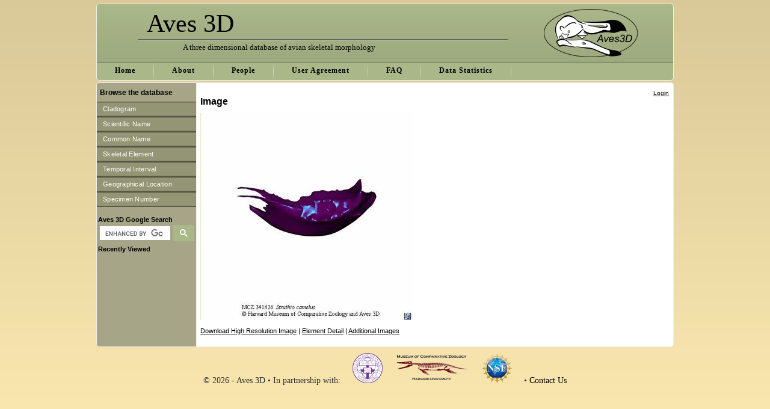

--- FILE ---
content_type: text/html; charset=utf-8
request_url: https://www.aves3d.org/show_image?id=3985&specimen_element_id=342&specimen_id=129
body_size: 5810
content:
<!DOCTYPE html PUBLIC "-//W3C//DTD XHTML 1.0 Transitional//EN"
       "http://www.w3.org/TR/xhtml1/DTD/xhtml1-transitional.dtd">
<html xmlns="http://www.w3.org/1999/xhtml" xml:lang="en" lang="en">
<head>
  <meta http-equiv="content-type" content="text/html;charset=UTF-8" />
  <title>Aves 3D
  </title>
  <script src="/assets/application-a4320ffa4c10d17e3dda56b4bb3f34b8bf8f189e53c0e41f1ad5d928fca1227e.js"></script>
  <link rel="stylesheet" media="all" href="/assets/application-1055c6e280020cf2cc600f11ccc062aa02003bf3a74202b1a89f47d14526b7be.css" />
  <meta name="csrf-param" content="authenticity_token" />
<meta name="csrf-token" content="WGl+MvFz4r8NABhsuH3PHT9beLdwoKmYreMK7+/gLePSn5tAM5PhUIXjcRWl0KQgrhciqebEDwkEVNCgTlB/TA==" />
</head>
<body>
  <div class="centeringContainer">
    <div id="header">
      <img src="/assets/logo-2509c138c1551be344966627eb98f9b779e6a8ded0e5f5c87007c222dbd69d31.png" />
      <h1>Aves 3D</h1>
			<div id="header_rule"></div>
      <h3>A three dimensional database of avian skeletal morphology</h3>
    </div>
		<div id="sub_header">
			<ul>
				<li class="left-sub"><a href="/"><strong>Home</strong></a></li>
				<li><img src="/assets/sub_bg_divider-a4f1ec449effc4e335947f6e83dd239a1d19cc3441681d5d4bcb877cb76d6c54.png" /></li>
				<li><a href="/about"><strong>About</strong></a></li>
				<li><img src="/assets/sub_bg_divider-a4f1ec449effc4e335947f6e83dd239a1d19cc3441681d5d4bcb877cb76d6c54.png" /></li>
				<li><a href="/people"><strong>People</strong></a></li>
				<li><img src="/assets/sub_bg_divider-a4f1ec449effc4e335947f6e83dd239a1d19cc3441681d5d4bcb877cb76d6c54.png" /></li>
				<li><a href="/user_agreement"><strong>User Agreement</strong></a></li>
				<li><img src="/assets/sub_bg_divider-a4f1ec449effc4e335947f6e83dd239a1d19cc3441681d5d4bcb877cb76d6c54.png" /></li>
				<li><a href="/faq"><strong>FAQ</strong></a></li>
				<li><img src="/assets/sub_bg_divider-a4f1ec449effc4e335947f6e83dd239a1d19cc3441681d5d4bcb877cb76d6c54.png" /></li>
				<li><a href="/stats"><strong>Data Statistics</strong></a></li>
				<li><img src="/assets/sub_bg_divider-a4f1ec449effc4e335947f6e83dd239a1d19cc3441681d5d4bcb877cb76d6c54.png" /></li>
			</ul>
		</div>
  </div>
	<div class="centeringContainer" id="mainaves">
		<div id="left-nav" class="column">
			<h2>Browse the database</h2>
      <ul>
        <a class="left-nav-li" href="/browse/cladogram"><li>Cladogram</li></a>
        <a class="left-nav-li" href="/browse/scientific"><li>Scientific Name</li></a>
        <a class="left-nav-li" href="/browse/common"><li>Common Name</li></a>
        <a class="left-nav-li" href="/browse/element"><li>Skeletal Element</li></a>
        <a class="left-nav-li" href="/browse/interval"><li>Temporal Interval</li></a>
        <a class="left-nav-li" href="/browse/location"><li>Geographical Location</li></a>
        <a class="left-nav-li" href="/browse/specimen"><li>Specimen Number</li></a>
      </ul>
			<div id="search">
				<div id="left-nav-rule"></div>
				<strong>Aves 3D Google Search</strong>
			  <div>
				<script>
				  (function() {
				    var cx = '013307670666262875982:cgamlvj-tl4';
				    var gcse = document.createElement('script');
				    gcse.type = 'text/javascript';
				    gcse.async = true;
				    gcse.src = 'https://cse.google.com/cse.js?cx=' + cx;
				    var s = document.getElementsByTagName('script')[0];
				    s.parentNode.insertBefore(gcse, s);
				  })();
				</script>
				<gcse:search></gcse:search>
			  </div>
			</div>

			
			<div id="recent-wrap">
				<p><strong>Recently Viewed</strong></p>
				<div id="left_nav_recent">
				</div>
			</div>
		</div>

		<div id="centerColumn" class="column">
			<!--[if lt IE 7]>
				<div id="alert">
					<h2>Your version of Internet Explorer is no longer supported</h2>
					<p>If you're reading this, you are using an older version of Internet Explorer which is no longer supported. For the best web experience, please upgrade to <a href="http://www.getfirefox.com/">Firefox</a>, <a href="http://www.opera.com/">Opera</a>, <a href="http://www.apple.com/safari/">Safari</a>, <a href="http://www.google.com/chrome">Google Chrome</a>, or a more recent version of <a href="http://www.microsoft.com/windows/downloads/ie/getitnow.mspx">Internet Explorer</a>.</p>
				</div>
			<![endif]-->
			<div id="auth">
					<a href="/users/sign_in">Login</a>
			</div>		
	        <p class="notice"></p>
	        <p class="alert"></p>

			<h1>Image</h1>

<p>
  <img src="/display_inline?id=3986" />
</p>
<br/>
<a data-turbolinks="false" href="/download_image?id=3985&amp;specimen_element_id=342&amp;specimen_id=129">Download High Resolution Image</a> | 
<a href="/specimens/129-Struthio-camelus/specimen_elements/342-Sternum">Element Detail</a> | 
<a href="/show_images?specimen_element_id=342&amp;specimen_id=129">Additional Images</a>
		</div>
	</div>
	<div class="clear"></div>

	<div class="centeringContainer" id="footer2">
		&copy; 2026 - Aves 3D &bull; 
		In partnership with: &nbsp;&nbsp;&nbsp;
		<a href="http://www.holycross.edu"><img alt="College of the Holy Cross" height="50" src="/assets/holy_cross-a55a227eb4ebd6f4c89ace54bcf3fcb1e99271339e5d9df73790a161d7fd32c1.gif" /></a>&nbsp;&nbsp;&nbsp;&nbsp;
		<a href="http://www.mcz.harvard.edu"><img alt="Harvard University" height="50" src="/assets/MCZ_Logo-855dee6347e1e50e3f196fe946630cafc73fb5f12872a38e309c493ca0948623.png" /></a>&nbsp;&nbsp;&nbsp;&nbsp;
		<a href="http://www.nsf.gov"><img alt="National Science Foundation" height="50" src="/assets/nsf-4768e586723786951b6c0bf4707ced14a24b40c626653728e295a14d6eba6779.gif" /></a>&nbsp;&nbsp;&nbsp;&nbsp;
		&bull; <a encode="javascript" href="mailto:aves3d@gmail.com">Contact Us</a>
	</div>
	<script type="text/javascript">
		<!--  
			//var gaJsHost = (("https:" == document.location.protocol) ? "https://ssl." : "http://www.");
			//document.write(unescape("%3Cscript src='" + gaJsHost + "google-analytics.com/ga.js' type='text/javascript'%3E%3C/script%3E"));
		//-->
	</script>
	<script type="text/javascript">
		<!--
		//	try {
		//		var pageTracker = _gat._getTracker("UA-7978636-1");
		//		pageTracker._trackPageview();
		//	} catch(err) {}
		//-->
	</script> 
</body>
</html>


--- FILE ---
content_type: application/javascript
request_url: https://www.aves3d.org/assets/application-a4320ffa4c10d17e3dda56b4bb3f34b8bf8f189e53c0e41f1ad5d928fca1227e.js
body_size: 44232
content:
function switchSection(e){var t,n,r,i,o=document.getElementById(e),a=document.getElementById(e+"_text"),s="";"[Show Elements]"!=a.innerHTML?(o.offsetHeight?n=0-o.offsetHeight:o.style.pixelHeight&&(n=0-o.style.pixelHeight),s="none",a.innerHTML="[Show Elements]",o.style.display=s):(a.innerHTML="[Hide Elements]",o.style.display=s,o.offsetHeight?n=o.offsetHeight:o.style.pixelHeight&&(n=o.style.pixelHeight)),t=document.getElementsByTagName("div"),i=[];for(var u=0;u<t.length;u++)/\bcolumn\b/.test(t[u].className)&&(r=t[u],i[i.length]=r);for(u=0;u<i.length;u++)i[u].offsetHeight?i[u].style.height=i[u].offsetHeight+n-31+"px":i[u].style.pixelHeight&&(i[u].style.height=i[u].style.pixelheight+n-31+"px")}!function(e,t){"object"==typeof module&&"object"==typeof module.exports?module.exports=e.document?t(e,!0):function(e){if(!e.document)throw new Error("jQuery requires a window with a document");return t(e)}:t(e)}("undefined"!=typeof window?window:this,function(T,e){function s(e){var t=!!e&&"length"in e&&e.length,n=fe.type(e);return"function"!==n&&!fe.isWindow(e)&&("array"===n||0===t||"number"==typeof t&&0<t&&t-1 in e)}function t(e,n,r){if(fe.isFunction(n))return fe.grep(e,function(e,t){return!!n.call(e,t,e)!==r});if(n.nodeType)return fe.grep(e,function(e){return e===n!==r});if("string"==typeof n){if(Te.test(n))return fe.filter(n,e,r);n=fe.filter(n,e)}return fe.grep(e,function(e){return-1<fe.inArray(e,n)!==r})}function n(e,t){for(;(e=e[t])&&1!==e.nodeType;);return e}function c(e){var n={};return fe.each(e.match(De)||[],function(e,t){n[t]=!0}),n}function i(){re.addEventListener?(re.removeEventListener("DOMContentLoaded",o),T.removeEventListener("load",o)):(re.detachEvent("onreadystatechange",o),T.detachEvent("onload",o))}function o(){(re.addEventListener||"load"===T.event.type||"complete"===re.readyState)&&(i(),fe.ready())}function u(e,t,n){if(n===undefined&&1===e.nodeType){var r="data-"+t.replace(Pe,"-$1").toLowerCase();if("string"==typeof(n=e.getAttribute(r))){try{n="true"===n||"false"!==n&&("null"===n?null:+n+""===n?+n:He.test(n)?fe.parseJSON(n):n)}catch(i){}fe.data(e,t,n)}else n=undefined}return n}function l(e){var t;for(t in e)if(("data"!==t||!fe.isEmptyObject(e[t]))&&"toJSON"!==t)return!1;return!0}function r(e,t,n,r){if(Re(e)){var i,o,a=fe.expando,s=e.nodeType,u=s?fe.cache:e,l=s?e[a]:e[a]&&a;if(l&&u[l]&&(r||u[l].data)||n!==undefined||"string"!=typeof t)return l||(l=s?e[a]=ne.pop()||fe.guid++:a),u[l]||(u[l]=s?{}:{toJSON:fe.noop}),"object"!=typeof t&&"function"!=typeof t||(r?u[l]=fe.extend(u[l],t):u[l].data=fe.extend(u[l].data,t)),o=u[l],r||(o.data||(o.data={}),o=o.data),n!==undefined&&(o[fe.camelCase(t)]=n),"string"==typeof t?null==(i=o[t])&&(i=o[fe.camelCase(t)]):i=o,i}}function a(e,t,n){if(Re(e)){var r,i,o=e.nodeType,a=o?fe.cache:e,s=o?e[fe.expando]:fe.expando;if(a[s]){if(t&&(r=n?a[s]:a[s].data)){i=(t=fe.isArray(t)?t.concat(fe.map(t,fe.camelCase)):t in r?[t]:(t=fe.camelCase(t))in r?[t]:t.split(" ")).length;for(;i--;)delete r[t[i]];if(n?!l(r):!fe.isEmptyObject(r))return}(n||(delete a[s].data,l(a[s])))&&(o?fe.cleanData([e],!0):de.deleteExpando||a!=a.window?delete a[s]:a[s]=undefined)}}}function d(e,t,n,r){var i,o=1,a=20,s=r?function(){return r.cur()}:function(){return fe.css(e,t,"")},u=s(),l=n&&n[3]||(fe.cssNumber[t]?"":"px"),c=(fe.cssNumber[t]||"px"!==l&&+u)&&Me.exec(fe.css(e,t));if(c&&c[3]!==l)for(l=l||c[3],n=n||[],c=+u||1;c/=o=o||".5",fe.style(e,t,c+l),o!==(o=s()/u)&&1!==o&&--a;);return n&&(c=+c||+u||0,i=n[1]?c+(n[1]+1)*n[2]:+n[2],r&&(r.unit=l,r.start=c,r.end=i)),i}function y(e){var t=Xe.split("|"),n=e.createDocumentFragment();if(n.createElement)for(;t.length;)n.createElement(t.pop());return n}function g(e,t){var n,r,i=0,o="undefined"!=typeof e.getElementsByTagName?e.getElementsByTagName(t||"*"):"undefined"!=typeof e.querySelectorAll?e.querySelectorAll(t||"*"):undefined;if(!o)for(o=[],n=e.childNodes||e;null!=(r=n[i]);i++)!t||fe.nodeName(r,t)?o.push(r):fe.merge(o,g(r,t));return t===undefined||t&&fe.nodeName(e,t)?fe.merge([e],o):o}function v(e,t){for(var n,r=0;null!=(n=e[r]);r++)fe._data(n,"globalEval",!t||fe._data(t[r],"globalEval"))}function b(e){Ve.test(e.type)&&(e.defaultChecked=e.checked)}function m(e,t,n,r,i){for(var o,a,s,u,l,c,d,p=e.length,f=y(t),h=[],m=0;m<p;m++)if((a=e[m])||0===a)if("object"===fe.type(a))fe.merge(h,a.nodeType?[a]:a);else if(Ye.test(a)){for(u=u||f.appendChild(t.createElement("div")),l=(ze.exec(a)||["",""])[1].toLowerCase(),d=Ke[l]||Ke._default,u.innerHTML=d[1]+fe.htmlPrefilter(a)+d[2],o=d[0];o--;)u=u.lastChild;if(!de.leadingWhitespace&&Ue.test(a)&&h.push(t.createTextNode(Ue.exec(a)[0])),!de.tbody)for(o=(a="table"!==l||Ge.test(a)?"<table>"!==d[1]||Ge.test(a)?0:u:u.firstChild)&&a.childNodes.length;o--;)fe.nodeName(c=a.childNodes[o],"tbody")&&!c.childNodes.length&&a.removeChild(c);for(fe.merge(h,u.childNodes),u.textContent="";u.firstChild;)u.removeChild(u.firstChild);u=f.lastChild}else h.push(t.createTextNode(a));for(u&&f.removeChild(u),de.appendChecked||fe.grep(g(h,"input"),b),m=0;a=h[m++];)if(r&&-1<fe.inArray(a,r))i&&i.push(a);else if(s=fe.contains(a.ownerDocument,a),u=g(f.appendChild(a),"script"),s&&v(u),n)for(o=0;a=u[o++];)$e.test(a.type||"")&&n.push(a);return u=null,f}function p(){return!0}function f(){return!1}function h(){try{return re.activeElement}catch(e){}}function x(e,t,n,r,i,o){var a,s;if("object"==typeof t){for(s in"string"!=typeof n&&(r=r||n,n=undefined),t)x(e,s,n,r,t[s],o);return e}if(null==r&&null==i?(i=n,r=n=undefined):null==i&&("string"==typeof n?(i=r,r=undefined):(i=r,r=n,n=undefined)),!1===i)i=f;else if(!i)return e;return 1===o&&(a=i,(i=function(e){return fe().off(e),a.apply(this,arguments)}).guid=a.guid||(a.guid=fe.guid++)),e.each(function(){fe.event.add(this,t,i,r,n)})}function w(e,t){return fe.nodeName(e,"table")&&fe.nodeName(11!==t.nodeType?t:t.firstChild,"tr")?e.getElementsByTagName("tbody")[0]||e.appendChild(e.ownerDocument.createElement("tbody")):e}function E(e){return e.type=(null!==fe.find.attr(e,"type"))+"/"+e.type,e}function S(e){var t=st.exec(e.type);return t?e.type=t[1]:e.removeAttribute("type"),e}function C(e,t){if(1===t.nodeType&&fe.hasData(e)){var n,r,i,o=fe._data(e),a=fe._data(t,o),s=o.events;if(s)for(n in delete a.handle,a.events={},s)for(r=0,i=s[n].length;r<i;r++)fe.event.add(t,n,s[n][r]);a.data&&(a.data=fe.extend({},a.data))}}function k(e,t){var n,r,i;if(1===t.nodeType){if(n=t.nodeName.toLowerCase(),!de.noCloneEvent&&t[fe.expando]){for(r in(i=fe._data(t)).events)fe.removeEvent(t,r,i.handle);t.removeAttribute(fe.expando)}"script"===n&&t.text!==e.text?(E(t).text=e.text,S(t)):"object"===n?(t.parentNode&&(t.outerHTML=e.outerHTML),de.html5Clone&&e.innerHTML&&!fe.trim(t.innerHTML)&&(t.innerHTML=e.innerHTML)):"input"===n&&Ve.test(e.type)?(t.defaultChecked=t.checked=e.checked,t.value!==e.value&&(t.value=e.value)):"option"===n?t.defaultSelected=t.selected=e.defaultSelected:"input"!==n&&"textarea"!==n||(t.defaultValue=e.defaultValue)}}function L(n,r,i,o){r=oe.apply([],r);var e,t,a,s,u,l,c=0,d=n.length,p=d-1,f=r[0],h=fe.isFunction(f);if(h||1<d&&"string"==typeof f&&!de.checkClone&&at.test(f))return n.each(function(e){var t=n.eq(e);h&&(r[0]=f.call(this,e,t.html())),L(t,r,i,o)});if(d&&(e=(l=m(r,n[0].ownerDocument,!1,n,o)).firstChild,1===l.childNodes.length&&(l=e),e||o)){for(a=(s=fe.map(g(l,"script"),E)).length;c<d;c++)t=l,c!==p&&(t=fe.clone(t,!0,!0),a&&fe.merge(s,g(t,"script"))),i.call(n[c],t,c);if(a)for(u=s[s.length-1].ownerDocument,fe.map(s,S),c=0;c<a;c++)t=s[c],$e.test(t.type||"")&&!fe._data(t,"globalEval")&&fe.contains(u,t)&&(t.src?fe._evalUrl&&fe._evalUrl(t.src):fe.globalEval((t.text||t.textContent||t.innerHTML||"").replace(ut,"")));l=e=null}return n}function A(e,t,n){for(var r,i=t?fe.filter(t,e):e,o=0;null!=(r=i[o]);o++)n||1!==r.nodeType||fe.cleanData(g(r)),r.parentNode&&(n&&fe.contains(r.ownerDocument,r)&&v(g(r,"script")),r.parentNode.removeChild(r));return e}function N(e,t){var n=fe(t.createElement(e)).appendTo(t.body),r=fe.css(n[0],"display");return n.detach(),r}function D(e){var t=re,n=dt[e];return n||("none"!==(n=N(e,t))&&n||((t=((ct=(ct||fe("<iframe frameborder='0' width='0' height='0'/>")).appendTo(t.documentElement))[0].contentWindow||ct[0].contentDocument).document).write(),t.close(),n=N(e,t),ct.detach()),dt[e]=n),n}function q(e,t){return{get:function(){if(!e())return(this.get=t).apply(this,arguments);delete this.get}}}function R(e){if(e in kt)return e;for(var t=e.charAt(0).toUpperCase()+e.slice(1),n=Ct.length;n--;)if((e=Ct[n]+t)in kt)return e}function H(e,t){for(var n,r,i,o=[],a=0,s=e.length;a<s;a++)(r=e[a]).style&&(o[a]=fe._data(r,"olddisplay"),n=r.style.display,t?(o[a]||"none"!==n||(r.style.display=""),""===r.style.display&&_e(r)&&(o[a]=fe._data(r,"olddisplay",D(r.nodeName)))):(i=_e(r),(n&&"none"!==n||!i)&&fe._data(r,"olddisplay",i?n:fe.css(r,"display"))));for(a=0;a<s;a++)(r=e[a]).style&&(t&&"none"!==r.style.display&&""!==r.style.display||(r.style.display=t?o[a]||"":"none"));return e}function P(e,t,n){var r=Et.exec(t);return r?Math.max(0,r[1]-(n||0))+(r[2]||"px"):t}function j(e,t,n,r,i){for(var o=n===(r?"border":"content")?4:"width"===t?1:0,a=0;o<4;o+=2)"margin"===n&&(a+=fe.css(e,n+Oe[o],!0,i)),r?("content"===n&&(a-=fe.css(e,"padding"+Oe[o],!0,i)),"margin"!==n&&(a-=fe.css(e,"border"+Oe[o]+"Width",!0,i))):(a+=fe.css(e,"padding"+Oe[o],!0,i),"padding"!==n&&(a+=fe.css(e,"border"+Oe[o]+"Width",!0,i)));return a}function F(e,t,n){var r=!0,i="width"===t?e.offsetWidth:e.offsetHeight,o=yt(e),a=de.boxSizing&&"border-box"===fe.css(e,"boxSizing",!1,o);if(i<=0||null==i){if(((i=gt(e,t,o))<0||null==i)&&(i=e.style[t]),ft.test(i))return i;r=a&&(de.boxSizingReliable()||i===e.style[t]),i=parseFloat(i)||0}return i+j(e,t,n||(a?"border":"content"),r,o)+"px"}function I(e,t,n,r,i){return new I.prototype.init(e,t,n,r,i)}function B(){return T.setTimeout(function(){Lt=undefined}),Lt=fe.now()}function M(e,t){var n,r={height:e},i=0;for(t=t?1:0;i<4;i+=2-t)r["margin"+(n=Oe[i])]=r["padding"+n]=e;return t&&(r.opacity=r.width=e),r}function O(e,t,n){for(var r,i=(V.tweeners[t]||[]).concat(V.tweeners["*"]),o=0,a=i.length;o<a;o++)if(r=i[o].call(n,t,e))return r}function _(t,e,n){var r,i,o,a,s,u,l,c=this,d={},p=t.style,f=t.nodeType&&_e(t),h=fe._data(t,"fxshow");for(r in n.queue||(null==(s=fe._queueHooks(t,"fx")).unqueued&&(s.unqueued=0,u=s.empty.fire,s.empty.fire=function(){s.unqueued||u()}),s.unqueued++,c.always(function(){c.always(function(){s.unqueued--,fe.queue(t,"fx").length||s.empty.fire()})})),1===t.nodeType&&("height"in e||"width"in e)&&(n.overflow=[p.overflow,p.overflowX,p.overflowY],"inline"===("none"===(l=fe.css(t,"display"))?fe._data(t,"olddisplay")||D(t.nodeName):l)&&"none"===fe.css(t,"float")&&(de.inlineBlockNeedsLayout&&"inline"!==D(t.nodeName)?p.zoom=1:p.display="inline-block")),n.overflow&&(p.overflow="hidden",de.shrinkWrapBlocks()||c.always(function(){p.overflow=n.overflow[0],p.overflowX=n.overflow[1],p.overflowY=n.overflow[2]})),e)if(i=e[r],Pt.exec(i)){if(delete e[r],o=o||"toggle"===i,i===(f?"hide":"show")){if("show"!==i||!h||h[r]===undefined)continue;f=!0}d[r]=h&&h[r]||fe.style(t,r)}else l=undefined;if(fe.isEmptyObject(d))"inline"===("none"===l?D(t.nodeName):l)&&(p.display=l);else for(r in h?"hidden"in h&&(f=h.hidden):h=fe._data(t,"fxshow",{}),o&&(h.hidden=!f),f?fe(t).show():c.done(function(){fe(t).hide()}),c.done(function(){var e;for(e in fe._removeData(t,"fxshow"),d)fe.style(t,e,d[e])}),d)a=O(f?h[r]:0,r,c),r in h||(h[r]=a.start,f&&(a.end=a.start,a.start="width"===r||"height"===r?1:0))}function W(e,t){var n,r,i,o,a;for(n in e)if(i=t[r=fe.camelCase(n)],o=e[n],fe.isArray(o)&&(i=o[1],o=e[n]=o[0]),n!==r&&(e[r]=o,delete e[n]),(a=fe.cssHooks[r])&&"expand"in a)for(n in o=a.expand(o),delete e[r],o)n in e||(e[n]=o[n],t[n]=i);else t[r]=i}function V(o,e,t){var n,a,r=0,i=V.prefilters.length,s=fe.Deferred().always(function(){delete u.elem}),u=function(){if(a)return!1;for(var e=Lt||B(),t=Math.max(0,l.startTime+l.duration-e),n=1-(t/l.duration||0),r=0,i=l.tweens.length;r<i;r++)l.tweens[r].run(n);return s.notifyWith(o,[l,n,t]),n<1&&i?t:(s.resolveWith(o,[l]),!1)},l=s.promise({elem:o,props:fe.extend({},e),opts:fe.extend(!0,{specialEasing:{},easing:fe.easing._default},t),originalProperties:e,originalOptions:t,startTime:Lt||B(),duration:t.duration,tweens:[],createTween:function(e,t){var n=fe.Tween(o,l.opts,e,t,l.opts.specialEasing[e]||l.opts.easing);return l.tweens.push(n),n},stop:function(e){var t=0,n=e?l.tweens.length:0;if(a)return this;for(a=!0;t<n;t++)l.tweens[t].run(1);return e?(s.notifyWith(o,[l,1,0]),s.resolveWith(o,[l,e])):s.rejectWith(o,[l,e]),this}}),c=l.props;for(W(c,l.opts.specialEasing);r<i;r++)if(n=V.prefilters[r].call(l,o,c,l.opts))return fe.isFunction(n.stop)&&(fe._queueHooks(l.elem,l.opts.queue).stop=fe.proxy(n.stop,n)),n;return fe.map(c,O,l),fe.isFunction(l.opts.start)&&l.opts.start.call(o,l),fe.fx.timer(fe.extend(u,{elem:o,anim:l,queue:l.opts.queue})),l.progress(l.opts.progress).done(l.opts.done,l.opts.complete).fail(l.opts.fail).always(l.opts.always)}function z(e){return fe.attr(e,"class")||""}function $(o){return function(e,t){"string"!=typeof e&&(t=e,e="*");var n,r=0,i=e.toLowerCase().match(De)||[];if(fe.isFunction(t))for(;n=i[r++];)"+"===n.charAt(0)?(n=n.slice(1)||"*",(o[n]=o[n]||[]).unshift(t)):(o[n]=o[n]||[]).push(t)}}function U(t,i,o,a){function s(e){var r;return u[e]=!0,fe.each(t[e]||[],function(e,t){var n=t(i,o,a);return"string"!=typeof n||l||u[n]?l?!(r=n):void 0:(i.dataTypes.unshift(n),s(n),!1)}),r}var u={},l=t===an;return s(i.dataTypes[0])||!u["*"]&&s("*")}function X(e,t){var n,r,i=fe.ajaxSettings.flatOptions||{};for(r in t)t[r]!==undefined&&((i[r]?e:n||(n={}))[r]=t[r]);return n&&fe.extend(!0,e,n),e}function K(e,t,n){for(var r,i,o,a,s=e.contents,u=e.dataTypes;"*"===u[0];)u.shift(),i===undefined&&(i=e.mimeType||t.getResponseHeader("Content-Type"));if(i)for(a in s)if(s[a]&&s[a].test(i)){u.unshift(a);break}if(u[0]in n)o=u[0];else{for(a in n){if(!u[0]||e.converters[a+" "+u[0]]){o=a;break}r||(r=a)}o=o||r}if(o)return o!==u[0]&&u.unshift(o),n[o]}function Y(e,t,n,r){var i,o,a,s,u,l={},c=e.dataTypes.slice();if(c[1])for(a in e.converters)l[a.toLowerCase()]=e.converters[a];for(o=c.shift();o;)if(e.responseFields[o]&&(n[e.responseFields[o]]=t),!u&&r&&e.dataFilter&&(t=e.dataFilter(t,e.dataType)),u=o,o=c.shift())if("*"===o)o=u;else if("*"!==u&&u!==o){if(!(a=l[u+" "+o]||l["* "+o]))for(i in l)if((s=i.split(" "))[1]===o&&(a=l[u+" "+s[0]]||l["* "+s[0]])){!0===a?a=l[i]:!0!==l[i]&&(o=s[0],c.unshift(s[1]));break}if(!0!==a)if(a&&e["throws"])t=a(t);else try{t=a(t)}catch(d){return{state:"parsererror",error:a?d:"No conversion from "+u+" to "+o}}}return{state:"success",data:t}}function G(e){return e.style&&e.style.display||fe.css(e,"display")}function J(e){if(!fe.contains(e.ownerDocument||re,e))return!0;for(;e&&1===e.nodeType;){if("none"===G(e)||"hidden"===e.type)return!0;e=e.parentNode}return!1}function Q(n,e,r,i){var t;if(fe.isArray(e))fe.each(e,function(e,t){r||dn.test(n)?i(n,t):Q(n+"["+("object"==typeof t&&null!=t?e:"")+"]",t,r,i)});else if(r||"object"!==fe.type(e))i(n,e);else for(t in e)Q(n+"["+t+"]",e[t],r,i)}function Z(){try{return new T.XMLHttpRequest}catch(e){}}function ee(){try{return new T.ActiveXObject("Microsoft.XMLHTTP")}catch(e){}}function te(e){return fe.isWindow(e)?e:9===e.nodeType&&(e.defaultView||e.parentWindow)}var ne=[],re=T.document,ie=ne.slice,oe=ne.concat,ae=ne.push,se=ne.indexOf,ue={},le=ue.toString,ce=ue.hasOwnProperty,de={},pe="1.12.4",fe=function(e,t){return new fe.fn.init(e,t)},he=/^[\s\uFEFF\xA0]+|[\s\uFEFF\xA0]+$/g,me=/^-ms-/,ye=/-([\da-z])/gi,ge=function(e,t){return t.toUpperCase()};fe.fn=fe.prototype={jquery:pe,constructor:fe,selector:"",length:0,toArray:function(){return ie.call(this)},get:function(e){return null!=e?e<0?this[e+this.length]:this[e]:ie.call(this)},pushStack:function(e){var t=fe.merge(this.constructor(),e);return t.prevObject=this,t.context=this.context,t},each:function(e){return fe.each(this,e)},map:function(n){return this.pushStack(fe.map(this,function(e,t){return n.call(e,t,e)}))},slice:function(){return this.pushStack(ie.apply(this,arguments))},first:function(){return this.eq(0)},last:function(){return this.eq(-1)},eq:function(e){var t=this.length,n=+e+(e<0?t:0);return this.pushStack(0<=n&&n<t?[this[n]]:[])},end:function(){return this.prevObject||this.constructor()},push:ae,sort:ne.sort,splice:ne.splice},fe.extend=fe.fn.extend=function(e){var t,n,r,i,o,a,s=e||{},u=1,l=arguments.length,c=!1;for("boolean"==typeof s&&(c=s,s=arguments[u]||{},u++),"object"==typeof s||fe.isFunction(s)||(s={}),u===l&&(s=this,u--);u<l;u++)if(null!=(o=arguments[u]))for(i in o)t=s[i],s!==(r=o[i])&&(c&&r&&(fe.isPlainObject(r)||(n=fe.isArray(r)))?(n?(n=!1,a=t&&fe.isArray(t)?t:[]):a=t&&fe.isPlainObject(t)?t:{},s[i]=fe.extend(c,a,r)):r!==undefined&&(s[i]=r));return s},fe.extend({expando:"jQuery"+(pe+Math.random()).replace(/\D/g,""),isReady:!0,error:function(e){throw new Error(e)},noop:function(){},isFunction:function(e){return"function"===fe.type(e)},isArray:Array.isArray||function(e){return"array"===fe.type(e)},isWindow:function(e){return null!=e&&e==e.window},isNumeric:function(e){var t=e&&e.toString();return!fe.isArray(e)&&0<=t-parseFloat(t)+1},isEmptyObject:function(e){var t;for(t in e)return!1;return!0},isPlainObject:function(e){var t;if(!e||"object"!==fe.type(e)||e.nodeType||fe.isWindow(e))return!1;try{if(e.constructor&&!ce.call(e,"constructor")&&!ce.call(e.constructor.prototype,"isPrototypeOf"))return!1}catch(n){return!1}if(!de.ownFirst)for(t in e)return ce.call(e,t);for(t in e);return t===undefined||ce.call(e,t)},type:function(e){return null==e?e+"":"object"==typeof e||"function"==typeof e?ue[le.call(e)]||"object":typeof e},globalEval:function(e){e&&fe.trim(e)&&(T.execScript||function(e){T.eval.call(T,e)})(e)},camelCase:function(e){return e.replace(me,"ms-").replace(ye,ge)},nodeName:function(e,t){return e.nodeName&&e.nodeName.toLowerCase()===t.toLowerCase()},each:function(e,t){var n,r=0;if(s(e))for(n=e.length;r<n&&!1!==t.call(e[r],r,e[r]);r++);else for(r in e)if(!1===t.call(e[r],r,e[r]))break;return e},trim:function(e){return null==e?"":(e+"").replace(he,"")},makeArray:function(e,t){var n=t||[];return null!=e&&(s(Object(e))?fe.merge(n,"string"==typeof e?[e]:e):ae.call(n,e)),n},inArray:function(e,t,n){var r;if(t){if(se)return se.call(t,e,n);for(r=t.length,n=n?n<0?Math.max(0,r+n):n:0;n<r;n++)if(n in t&&t[n]===e)return n}return-1},merge:function(e,t){for(var n=+t.length,r=0,i=e.length;r<n;)e[i++]=t[r++];if(n!=n)for(;t[r]!==undefined;)e[i++]=t[r++];return e.length=i,e},grep:function(e,t,n){for(var r=[],i=0,o=e.length,a=!n;i<o;i++)!t(e[i],i)!==a&&r.push(e[i]);return r},map:function(e,t,n){var r,i,o=0,a=[];if(s(e))for(r=e.length;o<r;o++)null!=(i=t(e[o],o,n))&&a.push(i);else for(o in e)null!=(i=t(e[o],o,n))&&a.push(i);return oe.apply([],a)},guid:1,proxy:function(e,t){var n,r,i;return"string"==typeof t&&(i=e[t],t=e,e=i),fe.isFunction(e)?(n=ie.call(arguments,2),(r=function(){return e.apply(t||this,n.concat(ie.call(arguments)))}).guid=e.guid=e.guid||fe.guid++,r):undefined},now:function(){return+new Date},support:de}),"function"==typeof Symbol&&(fe.fn[Symbol.iterator]=ne[Symbol.iterator]),fe.each("Boolean Number String Function Array Date RegExp Object Error Symbol".split(" "),function(e,t){ue["[object "+t+"]"]=t.toLowerCase()});var ve=function(n){function x(e,t,n,r){var i,o,a,s,u,l,c,d,p=t&&t.ownerDocument,f=t?t.nodeType:9;if(n=n||[],"string"!=typeof e||!e||1!==f&&9!==f&&11!==f)return n;if(!r&&((t?t.ownerDocument||t:O)!==R&&q(t),t=t||R,P)){if(11!==f&&(l=ge.exec(e)))if(i=l[1]){if(9===f){if(!(a=t.getElementById(i)))return n;if(a.id===i)return n.push(a),n}else if(p&&(a=p.getElementById(i))&&B(t,a)&&a.id===i)return n.push(a),n}else{if(l[2])return Q.apply(n,t.getElementsByTagName(e)),n;if((i=l[3])&&g.getElementsByClassName&&t.getElementsByClassName)return Q.apply(n,t.getElementsByClassName(i)),n}if(g.qsa&&!$[e+" "]&&(!j||!j.test(e))){if(1!==f)p=t,d=e;else if("object"!==t.nodeName.toLowerCase()){for((s=t.getAttribute("id"))?s=s.replace(be,"\\$&"):t.setAttribute("id",s=M),o=(c=C(e)).length,u=pe.test(s)?"#"+s:"[id='"+s+"']";o--;)c[o]=u+" "+y(c[o]);d=c.join(","),p=ve.test(e)&&m(t.parentNode)||t}if(d)try{return Q.apply(n,p.querySelectorAll(d)),n}catch(h){}finally{s===M&&t.removeAttribute("id")}}}return L(e.replace(se,"$1"),t,n,r)}function e(){function n(e,t){return r.push(e+" ")>E.cacheLength&&delete n[r.shift()],n[e+" "]=t}var r=[];return n}function u(e){return e[M]=!0,e}function i(e){var t=R.createElement("div");try{return!!e(t)}catch(n){return!1}finally{t.parentNode&&t.parentNode.removeChild(t),t=null}}function t(e,t){for(var n=e.split("|"),r=n.length;r--;)E.attrHandle[n[r]]=t}function l(e,t){var n=t&&e,r=n&&1===e.nodeType&&1===t.nodeType&&(~t.sourceIndex||X)-(~e.sourceIndex||X);if(r)return r;if(n)for(;n=n.nextSibling;)if(n===t)return-1;return e?1:-1}function r(t){return function(e){return"input"===e.nodeName.toLowerCase()&&e.type===t}}function o(n){return function(e){var t=e.nodeName.toLowerCase();return("input"===t||"button"===t)&&e.type===n}}function a(a){return u(function(o){return o=+o,u(function(e,t){for(var n,r=a([],e.length,o),i=r.length;i--;)e[n=r[i]]&&(e[n]=!(t[n]=e[n]))})})}function m(e){return e&&"undefined"!=typeof e.getElementsByTagName&&e}function s(){}function y(e){for(var t=0,n=e.length,r="";t<n;t++)r+=e[t].value;return r}function d(s,e,t){var u=e.dir,l=t&&"parentNode"===u,c=W++;return e.first?function(e,t,n){for(;e=e[u];)if(1===e.nodeType||l)return s(e,t,n)}:function(e,t,n){var r,i,o,a=[_,c];if(n){for(;e=e[u];)if((1===e.nodeType||l)&&s(e,t,n))return!0}else for(;e=e[u];)if(1===e.nodeType||l){if((r=(i=(o=e[M]||(e[M]={}))[e.uniqueID]||(o[e.uniqueID]={}))[u])&&r[0]===_&&r[1]===c)return a[2]=r[2];if((i[u]=a)[2]=s(e,t,n))return!0}}}function p(i){return 1<i.length?function(e,t,n){for(var r=i.length;r--;)if(!i[r](e,t,n))return!1;return!0}:i[0]}function v(e,t,n){for(var r=0,i=t.length;r<i;r++)x(e,t[r],n);return n}function w(e,t,n,r,i){for(var o,a=[],s=0,u=e.length,l=null!=t;s<u;s++)(o=e[s])&&(n&&!n(o,r,i)||(a.push(o),l&&t.push(s)));return a}function b(f,h,m,y,g,e){return y&&!y[M]&&(y=b(y)),g&&!g[M]&&(g=b(g,e)),u(function(e,t,n,r){var i,o,a,s=[],u=[],l=t.length,c=e||v(h||"*",n.nodeType?[n]:n,[]),d=!f||!e&&h?c:w(c,s,f,n,r),p=m?g||(e?f:l||y)?[]:t:d;if(m&&m(d,p,n,r),y)for(i=w(p,u),y(i,[],n,r),o=i.length;o--;)(a=i[o])&&(p[u[o]]=!(d[u[o]]=a));if(e){if(g||f){if(g){for(i=[],o=p.length;o--;)(a=p[o])&&i.push(d[o]=a);g(null,p=[],i,r)}for(o=p.length;o--;)(a=p[o])&&-1<(i=g?ee(e,a):s[o])&&(e[i]=!(t[i]=a))}}else p=w(p===t?p.splice(l,p.length):p),g?g(null,t,p,r):Q.apply(t,p)})}function f(e){for(var i,t,n,r=e.length,o=E.relative[e[0].type],a=o||E.relative[" "],s=o?1:0,u=d(function(e){return e===i},a,!0),l=d(function(e){return-1<ee(i,e)},a,!0),c=[function(e,t,n){var r=!o&&(n||t!==A)||((i=t).nodeType?u(e,t,n):l(e,t,n));return i=null,r}];s<r;s++)if(t=E.relative[e[s].type])c=[d(p(c),t)];else{if((t=E.filter[e[s].type].apply(null,e[s].matches))[M]){for(n=++s;n<r&&!E.relative[e[n].type];n++);return b(1<s&&p(c),1<s&&y(e.slice(0,s-1).concat({value:" "===e[s-2].type?"*":""})).replace(se,"$1"),t,s<n&&f(e.slice(s,n)),n<r&&f(e=e.slice(n)),n<r&&y(e))}c.push(t)}return p(c)}function c(y,g){var v=0<g.length,b=0<y.length,e=function(e,t,n,r,i){var o,a,s,u=0,l="0",c=e&&[],d=[],p=A,f=e||b&&E.find.TAG("*",i),h=_+=null==p?1:Math.random()||.1,m=f.length;for(i&&(A=t===R||t||i);l!==m&&null!=(o=f[l]);l++){if(b&&o){for(a=0,t||o.ownerDocument===R||(q(o),n=!P);s=y[a++];)if(s(o,t||R,n)){r.push(o);break}i&&(_=h)}v&&((o=!s&&o)&&u--,e&&c.push(o))}if(u+=l,v&&l!==u){for(a=0;s=g[a++];)s(c,d,t,n);if(e){if(0<u)for(;l--;)c[l]||d[l]||(d[l]=G.call(r));d=w(d)}Q.apply(r,d),i&&!e&&0<d.length&&1<u+g.length&&x.uniqueSort(r)}return i&&(_=h,A=p),c};return v?u(e):e}var h,g,E,T,S,C,k,L,A,N,D,q,R,H,P,j,F,I,B,M="sizzle"+1*new Date,O=n.document,_=0,W=0,V=e(),z=e(),$=e(),U=function(e,t){return e===t&&(D=!0),0},X=1<<31,K={}.hasOwnProperty,Y=[],G=Y.pop,J=Y.push,Q=Y.push,Z=Y.slice,ee=function(e,t){for(var n=0,r=e.length;n<r;n++)if(e[n]===t)return n;return-1},te="checked|selected|async|autofocus|autoplay|controls|defer|disabled|hidden|ismap|loop|multiple|open|readonly|required|scoped",ne="[\\x20\\t\\r\\n\\f]",re="(?:\\\\.|[\\w-]|[^\\x00-\\xa0])+",ie="\\["+ne+"*("+re+")(?:"+ne+"*([*^$|!~]?=)"+ne+"*(?:'((?:\\\\.|[^\\\\'])*)'|\"((?:\\\\.|[^\\\\\"])*)\"|("+re+"))|)"+ne+"*\\]",oe=":("+re+")(?:\\((('((?:\\\\.|[^\\\\'])*)'|\"((?:\\\\.|[^\\\\\"])*)\")|((?:\\\\.|[^\\\\()[\\]]|"+ie+")*)|.*)\\)|)",ae=new RegExp(ne+"+","g"),se=new RegExp("^"+ne+"+|((?:^|[^\\\\])(?:\\\\.)*)"+ne+"+$","g"),ue=new RegExp("^"+ne+"*,"+ne+"*"),le=new RegExp("^"+ne+"*([>+~]|"+ne+")"+ne+"*"),ce=new RegExp("="+ne+"*([^\\]'\"]*?)"+ne+"*\\]","g"),de=new RegExp(oe),pe=new RegExp("^"+re+"$"),fe={ID:new RegExp("^#("+re+")"),CLASS:new RegExp("^\\.("+re+")"),TAG:new RegExp("^("+re+"|[*])"),ATTR:new RegExp("^"+ie),PSEUDO:new RegExp("^"+oe),CHILD:new RegExp("^:(only|first|last|nth|nth-last)-(child|of-type)(?:\\("+ne+"*(even|odd|(([+-]|)(\\d*)n|)"+ne+"*(?:([+-]|)"+ne+"*(\\d+)|))"+ne+"*\\)|)","i"),bool:new RegExp("^(?:"+te+")$","i"),needsContext:new RegExp("^"+ne+"*[>+~]|:(even|odd|eq|gt|lt|nth|first|last)(?:\\("+ne+"*((?:-\\d)?\\d*)"+ne+"*\\)|)(?=[^-]|$)","i")},he=/^(?:input|select|textarea|button)$/i,me=/^h\d$/i,ye=/^[^{]+\{\s*\[native \w/,ge=/^(?:#([\w-]+)|(\w+)|\.([\w-]+))$/,ve=/[+~]/,be=/'|\\/g,xe=new RegExp("\\\\([\\da-f]{1,6}"+ne+"?|("+ne+")|.)","ig"),we=function(e,t,n){var r="0x"+t-65536;return r!=r||n?t:r<0?String.fromCharCode(r+65536):String.fromCharCode(r>>10|55296,1023&r|56320)},Ee=function(){q()};try{Q.apply(Y=Z.call(O.childNodes),O.childNodes),Y[O.childNodes.length].nodeType}catch(Te){Q={apply:Y.length?function(e,t){J.apply(e,Z.call(t))}:function(e,t){for(var n=e.length,r=0;e[n++]=t[r++];);e.length=n-1}}}for(h in g=x.support={},S=x.isXML=function(e){var t=e&&(e.ownerDocument||e).documentElement;return!!t&&"HTML"!==t.nodeName},q=x.setDocument=function(e){var t,n,r=e?e.ownerDocument||e:O;return r!==R&&9===r.nodeType&&r.documentElement&&(H=(R=r).documentElement,P=!S(R),(n=R.defaultView)&&n.top!==n&&(n.addEventListener?n.addEventListener("unload",Ee,!1):n.attachEvent&&n.attachEvent("onunload",Ee)),g.attributes=i(function(e){return e.className="i",!e.getAttribute("className")}),g.getElementsByTagName=i(function(e){return e.appendChild(R.createComment("")),!e.getElementsByTagName("*").length}),g.getElementsByClassName=ye.test(R.getElementsByClassName),g.getById=i(function(e){return H.appendChild(e).id=M,!R.getElementsByName||!R.getElementsByName(M).length}),g.getById?(E.find.ID=function(e,t){if("undefined"!=typeof t.getElementById&&P){var n=t.getElementById(e);return n?[n]:[]}},E.filter.ID=function(e){var t=e.replace(xe,we);return function(e){return e.getAttribute("id")===t}}):(delete E.find.ID,E.filter.ID=function(e){var n=e.replace(xe,we);return function(e){var t="undefined"!=typeof e.getAttributeNode&&e.getAttributeNode("id");return t&&t.value===n}}),E.find.TAG=g.getElementsByTagName?function(e,t){return"undefined"!=typeof t.getElementsByTagName?t.getElementsByTagName(e):g.qsa?t.querySelectorAll(e):void 0}:function(e,t){var n,r=[],i=0,o=t.getElementsByTagName(e);if("*"!==e)return o;for(;n=o[i++];)1===n.nodeType&&r.push(n);return r},E.find.CLASS=g.getElementsByClassName&&function(e,t){if("undefined"!=typeof t.getElementsByClassName&&P)return t.getElementsByClassName(e)},F=[],j=[],(g.qsa=ye.test(R.querySelectorAll))&&(i(function(e){H.appendChild(e).innerHTML="<a id='"+M+"'></a><select id='"+M+"-\r\\' msallowcapture=''><option selected=''></option></select>",e.querySelectorAll("[msallowcapture^='']").length&&j.push("[*^$]="+ne+"*(?:''|\"\")"),e.querySelectorAll("[selected]").length||j.push("\\["+ne+"*(?:value|"+te+")"),e.querySelectorAll("[id~="+M+"-]").length||j.push("~="),e.querySelectorAll(":checked").length||j.push(":checked"),e.querySelectorAll("a#"+M+"+*").length||j.push(".#.+[+~]")}),i(function(e){var t=R.createElement("input");t.setAttribute("type","hidden"),e.appendChild(t).setAttribute("name","D"),e.querySelectorAll("[name=d]").length&&j.push("name"+ne+"*[*^$|!~]?="),e.querySelectorAll(":enabled").length||j.push(":enabled",":disabled"),e.querySelectorAll("*,:x"),j.push(",.*:")})),(g.matchesSelector=ye.test(I=H.matches||H.webkitMatchesSelector||H.mozMatchesSelector||H.oMatchesSelector||H.msMatchesSelector))&&i(function(e){g.disconnectedMatch=I.call(e,"div"),I.call(e,"[s!='']:x"),F.push("!=",oe)}),j=j.length&&new RegExp(j.join("|")),F=F.length&&new RegExp(F.join("|")),t=ye.test(H.compareDocumentPosition),B=t||ye.test(H.contains)?function(e,t){var n=9===e.nodeType?e.documentElement:e,r=t&&t.parentNode;return e===r||!(!r||1!==r.nodeType||!(n.contains?n.contains(r):e.compareDocumentPosition&&16&e.compareDocumentPosition(r)))}:function(e,t){if(t)for(;t=t.parentNode;)if(t===e)return!0;return!1},U=t?function(e,t){if(e===t)return D=!0,0;var n=!e.compareDocumentPosition-!t.compareDocumentPosition;return n||(1&(n=(e.ownerDocument||e)===(t.ownerDocument||t)?e.compareDocumentPosition(t):1)||!g.sortDetached&&t.compareDocumentPosition(e)===n?e===R||e.ownerDocument===O&&B(O,e)?-1:t===R||t.ownerDocument===O&&B(O,t)?1:N?ee(N,e)-ee(N,t):0:4&n?-1:1)}:function(e,t){if(e===t)return D=!0,0;var n,r=0,i=e.parentNode,o=t.parentNode,a=[e],s=[t];if(!i||!o)return e===R?-1:t===R?1:i?-1:o?1:N?ee(N,e)-ee(N,t):0;if(i===o)return l(e,t);for(n=e;n=n.parentNode;)a.unshift(n);for(n=t;n=n.parentNode;)s.unshift(n);for(;a[r]===s[r];)r++;return r?l(a[r],s[r]):a[r]===O?-1:s[r]===O?1:0}),R},x.matches=function(e,t){return x(e,null,null,t)},x.matchesSelector=function(e,t){if((e.ownerDocument||e)!==R&&q(e),t=t.replace(ce,"='$1']"),g.matchesSelector&&P&&!$[t+" "]&&(!F||!F.test(t))&&(!j||!j.test(t)))try{var n=I.call(e,t);if(n||g.disconnectedMatch||e.document&&11!==e.document.nodeType)return n}catch(Te){}return 0<x(t,R,null,[e]).length},x.contains=function(e,t){return(e.ownerDocument||e)!==R&&q(e),B(e,t)},x.attr=function(e,t){(e.ownerDocument||e)!==R&&q(e);var n=E.attrHandle[t.toLowerCase()],r=n&&K.call(E.attrHandle,t.toLowerCase())?n(e,t,!P):undefined;return r!==undefined?r:g.attributes||!P?e.getAttribute(t):(r=e.getAttributeNode(t))&&r.specified?r.value:null},x.error=function(e){throw new Error("Syntax error, unrecognized expression: "+e)},x.uniqueSort=function(e){var t,n=[],r=0,i=0;if(D=!g.detectDuplicates,N=!g.sortStable&&e.slice(0),e.sort(U),D){for(;t=e[i++];)t===e[i]&&(r=n.push(i));for(;r--;)e.splice(n[r],1)}return N=null,e},T=x.getText=function(e){var t,n="",r=0,i=e.nodeType;if(i){if(1===i||9===i||11===i){if("string"==typeof e.textContent)return e.textContent;for(e=e.firstChild;e;e=e.nextSibling)n+=T(e)}else if(3===i||4===i)return e.nodeValue}else for(;t=e[r++];)n+=T(t);return n},(E=x.selectors={cacheLength:50,createPseudo:u,match:fe,attrHandle:{},find:{},relative:{">":{dir:"parentNode",first:!0}," ":{dir:"parentNode"},"+":{dir:"previousSibling",first:!0},"~":{dir:"previousSibling"}},preFilter:{ATTR:function(e){return e[1]=e[1].replace(xe,we),e[3]=(e[3]||e[4]||e[5]||"").replace(xe,we),"~="===e[2]&&(e[3]=" "+e[3]+" "),e.slice(0,4)},CHILD:function(e){return e[1]=e[1].toLowerCase(),"nth"===e[1].slice(0,3)?(e[3]||x.error(e[0]),e[4]=+(e[4]?e[5]+(e[6]||1):2*("even"===e[3]||"odd"===e[3])),e[5]=+(e[7]+e[8]||"odd"===e[3])):e[3]&&x.error(e[0]),e},PSEUDO:function(e){var t,n=!e[6]&&e[2];return fe.CHILD.test(e[0])?null:(e[3]?e[2]=e[4]||e[5]||"":n&&de.test(n)&&(t=C(n,!0))&&(t=n.indexOf(")",n.length-t)-n.length)&&(e[0]=e[0].slice(0,t),e[2]=n.slice(0,t)),e.slice(0,3))}},filter:{TAG:function(e){var t=e.replace(xe,we).toLowerCase();return"*"===e?function(){return!0}:function(e){return e.nodeName&&e.nodeName.toLowerCase()===t}},CLASS:function(e){var t=V[e+" "];return t||(t=new RegExp("(^|"+ne+")"+e+"("+ne+"|$)"))&&V(e,function(e){return t.test("string"==typeof e.className&&e.className||"undefined"!=typeof e.getAttribute&&e.getAttribute("class")||"")})},ATTR:function(n,r,i){return function(e){var t=x.attr(e,n);return null==t?"!="===r:!r||(t+="","="===r?t===i:"!="===r?t!==i:"^="===r?i&&0===t.indexOf(i):"*="===r?i&&-1<t.indexOf(i):"$="===r?i&&t.slice(-i.length)===i:"~="===r?-1<(" "+t.replace(ae," ")+" ").indexOf(i):"|="===r&&(t===i||t.slice(0,i.length+1)===i+"-"))}},CHILD:function(h,e,t,m,y){var g="nth"!==h.slice(0,3),v="last"!==h.slice(-4),b="of-type"===e;return 1===m&&0===y?function(e){return!!e.parentNode}:function(e,t,n){var r,i,o,a,s,u,l=g!==v?"nextSibling":"previousSibling",c=e.parentNode,d=b&&e.nodeName.toLowerCase(),p=!n&&!b,f=!1;if(c){if(g){for(;l;){for(a=e;a=a[l];)if(b?a.nodeName.toLowerCase()===d:1===a.nodeType)return!1;u=l="only"===h&&!u&&"nextSibling"}return!0}if(u=[v?c.firstChild:c.lastChild],v&&p){for(f=(s=(r=(i=(o=(a=c)[M]||(a[M]={}))[a.uniqueID]||(o[a.uniqueID]={}))[h]||[])[0]===_&&r[1])&&r[2],a=s&&c.childNodes[s];a=++s&&a&&a[l]||(f=s=0
)||u.pop();)if(1===a.nodeType&&++f&&a===e){i[h]=[_,s,f];break}}else if(p&&(f=s=(r=(i=(o=(a=e)[M]||(a[M]={}))[a.uniqueID]||(o[a.uniqueID]={}))[h]||[])[0]===_&&r[1]),!1===f)for(;(a=++s&&a&&a[l]||(f=s=0)||u.pop())&&((b?a.nodeName.toLowerCase()!==d:1!==a.nodeType)||!++f||(p&&((i=(o=a[M]||(a[M]={}))[a.uniqueID]||(o[a.uniqueID]={}))[h]=[_,f]),a!==e)););return(f-=y)===m||f%m==0&&0<=f/m}}},PSEUDO:function(e,o){var t,a=E.pseudos[e]||E.setFilters[e.toLowerCase()]||x.error("unsupported pseudo: "+e);return a[M]?a(o):1<a.length?(t=[e,e,"",o],E.setFilters.hasOwnProperty(e.toLowerCase())?u(function(e,t){for(var n,r=a(e,o),i=r.length;i--;)e[n=ee(e,r[i])]=!(t[n]=r[i])}):function(e){return a(e,0,t)}):a}},pseudos:{not:u(function(e){var r=[],i=[],s=k(e.replace(se,"$1"));return s[M]?u(function(e,t,n,r){for(var i,o=s(e,null,r,[]),a=e.length;a--;)(i=o[a])&&(e[a]=!(t[a]=i))}):function(e,t,n){return r[0]=e,s(r,null,n,i),r[0]=null,!i.pop()}}),has:u(function(t){return function(e){return 0<x(t,e).length}}),contains:u(function(t){return t=t.replace(xe,we),function(e){return-1<(e.textContent||e.innerText||T(e)).indexOf(t)}}),lang:u(function(n){return pe.test(n||"")||x.error("unsupported lang: "+n),n=n.replace(xe,we).toLowerCase(),function(e){var t;do{if(t=P?e.lang:e.getAttribute("xml:lang")||e.getAttribute("lang"))return(t=t.toLowerCase())===n||0===t.indexOf(n+"-")}while((e=e.parentNode)&&1===e.nodeType);return!1}}),target:function(e){var t=n.location&&n.location.hash;return t&&t.slice(1)===e.id},root:function(e){return e===H},focus:function(e){return e===R.activeElement&&(!R.hasFocus||R.hasFocus())&&!!(e.type||e.href||~e.tabIndex)},enabled:function(e){return!1===e.disabled},disabled:function(e){return!0===e.disabled},checked:function(e){var t=e.nodeName.toLowerCase();return"input"===t&&!!e.checked||"option"===t&&!!e.selected},selected:function(e){return e.parentNode&&e.parentNode.selectedIndex,!0===e.selected},empty:function(e){for(e=e.firstChild;e;e=e.nextSibling)if(e.nodeType<6)return!1;return!0},parent:function(e){return!E.pseudos.empty(e)},header:function(e){return me.test(e.nodeName)},input:function(e){return he.test(e.nodeName)},button:function(e){var t=e.nodeName.toLowerCase();return"input"===t&&"button"===e.type||"button"===t},text:function(e){var t;return"input"===e.nodeName.toLowerCase()&&"text"===e.type&&(null==(t=e.getAttribute("type"))||"text"===t.toLowerCase())},first:a(function(){return[0]}),last:a(function(e,t){return[t-1]}),eq:a(function(e,t,n){return[n<0?n+t:n]}),even:a(function(e,t){for(var n=0;n<t;n+=2)e.push(n);return e}),odd:a(function(e,t){for(var n=1;n<t;n+=2)e.push(n);return e}),lt:a(function(e,t,n){for(var r=n<0?n+t:n;0<=--r;)e.push(r);return e}),gt:a(function(e,t,n){for(var r=n<0?n+t:n;++r<t;)e.push(r);return e})}}).pseudos.nth=E.pseudos.eq,{radio:!0,checkbox:!0,file:!0,password:!0,image:!0})E.pseudos[h]=r(h);for(h in{submit:!0,reset:!0})E.pseudos[h]=o(h);return s.prototype=E.filters=E.pseudos,E.setFilters=new s,C=x.tokenize=function(e,t){var n,r,i,o,a,s,u,l=z[e+" "];if(l)return t?0:l.slice(0);for(a=e,s=[],u=E.preFilter;a;){for(o in n&&!(r=ue.exec(a))||(r&&(a=a.slice(r[0].length)||a),s.push(i=[])),n=!1,(r=le.exec(a))&&(n=r.shift(),i.push({value:n,type:r[0].replace(se," ")}),a=a.slice(n.length)),E.filter)!(r=fe[o].exec(a))||u[o]&&!(r=u[o](r))||(n=r.shift(),i.push({value:n,type:o,matches:r}),a=a.slice(n.length));if(!n)break}return t?a.length:a?x.error(e):z(e,s).slice(0)},k=x.compile=function(e,t){var n,r=[],i=[],o=$[e+" "];if(!o){for(t||(t=C(e)),n=t.length;n--;)(o=f(t[n]))[M]?r.push(o):i.push(o);(o=$(e,c(i,r))).selector=e}return o},L=x.select=function(e,t,n,r){var i,o,a,s,u,l="function"==typeof e&&e,c=!r&&C(e=l.selector||e);if(n=n||[],1===c.length){if(2<(o=c[0]=c[0].slice(0)).length&&"ID"===(a=o[0]).type&&g.getById&&9===t.nodeType&&P&&E.relative[o[1].type]){if(!(t=(E.find.ID(a.matches[0].replace(xe,we),t)||[])[0]))return n;l&&(t=t.parentNode),e=e.slice(o.shift().value.length)}for(i=fe.needsContext.test(e)?0:o.length;i--&&(a=o[i],!E.relative[s=a.type]);)if((u=E.find[s])&&(r=u(a.matches[0].replace(xe,we),ve.test(o[0].type)&&m(t.parentNode)||t))){if(o.splice(i,1),!(e=r.length&&y(o)))return Q.apply(n,r),n;break}}return(l||k(e,c))(r,t,!P,n,!t||ve.test(e)&&m(t.parentNode)||t),n},g.sortStable=M.split("").sort(U).join("")===M,g.detectDuplicates=!!D,q(),g.sortDetached=i(function(e){return 1&e.compareDocumentPosition(R.createElement("div"))}),i(function(e){return e.innerHTML="<a href='#'></a>","#"===e.firstChild.getAttribute("href")})||t("type|href|height|width",function(e,t,n){if(!n)return e.getAttribute(t,"type"===t.toLowerCase()?1:2)}),g.attributes&&i(function(e){return e.innerHTML="<input/>",e.firstChild.setAttribute("value",""),""===e.firstChild.getAttribute("value")})||t("value",function(e,t,n){if(!n&&"input"===e.nodeName.toLowerCase())return e.defaultValue}),i(function(e){return null==e.getAttribute("disabled")})||t(te,function(e,t,n){var r;if(!n)return!0===e[t]?t.toLowerCase():(r=e.getAttributeNode(t))&&r.specified?r.value:null}),x}(T);fe.find=ve,fe.expr=ve.selectors,fe.expr[":"]=fe.expr.pseudos,fe.uniqueSort=fe.unique=ve.uniqueSort,fe.text=ve.getText,fe.isXMLDoc=ve.isXML,fe.contains=ve.contains;var be=function(e,t,n){for(var r=[],i=n!==undefined;(e=e[t])&&9!==e.nodeType;)if(1===e.nodeType){if(i&&fe(e).is(n))break;r.push(e)}return r},xe=function(e,t){for(var n=[];e;e=e.nextSibling)1===e.nodeType&&e!==t&&n.push(e);return n},we=fe.expr.match.needsContext,Ee=/^<([\w-]+)\s*\/?>(?:<\/\1>|)$/,Te=/^.[^:#\[\.,]*$/;fe.filter=function(e,t,n){var r=t[0];return n&&(e=":not("+e+")"),1===t.length&&1===r.nodeType?fe.find.matchesSelector(r,e)?[r]:[]:fe.find.matches(e,fe.grep(t,function(e){return 1===e.nodeType}))},fe.fn.extend({find:function(e){var t,n=[],r=this,i=r.length;if("string"!=typeof e)return this.pushStack(fe(e).filter(function(){for(t=0;t<i;t++)if(fe.contains(r[t],this))return!0}));for(t=0;t<i;t++)fe.find(e,r[t],n);return(n=this.pushStack(1<i?fe.unique(n):n)).selector=this.selector?this.selector+" "+e:e,n},filter:function(e){return this.pushStack(t(this,e||[],!1))},not:function(e){return this.pushStack(t(this,e||[],!0))},is:function(e){return!!t(this,"string"==typeof e&&we.test(e)?fe(e):e||[],!1).length}});var Se,Ce=/^(?:\s*(<[\w\W]+>)[^>]*|#([\w-]*))$/;(fe.fn.init=function(e,t,n){var r,i;if(!e)return this;if(n=n||Se,"string"!=typeof e)return e.nodeType?(this.context=this[0]=e,this.length=1,this):fe.isFunction(e)?"undefined"!=typeof n.ready?n.ready(e):e(fe):(e.selector!==undefined&&(this.selector=e.selector,this.context=e.context),fe.makeArray(e,this));if(!(r="<"===e.charAt(0)&&">"===e.charAt(e.length-1)&&3<=e.length?[null,e,null]:Ce.exec(e))||!r[1]&&t)return!t||t.jquery?(t||n).find(e):this.constructor(t).find(e);if(r[1]){if(t=t instanceof fe?t[0]:t,fe.merge(this,fe.parseHTML(r[1],t&&t.nodeType?t.ownerDocument||t:re,!0)),Ee.test(r[1])&&fe.isPlainObject(t))for(r in t)fe.isFunction(this[r])?this[r](t[r]):this.attr(r,t[r]);return this}if((i=re.getElementById(r[2]))&&i.parentNode){if(i.id!==r[2])return Se.find(e);this.length=1,this[0]=i}return this.context=re,this.selector=e,this}).prototype=fe.fn,Se=fe(re);var ke=/^(?:parents|prev(?:Until|All))/,Le={children:!0,contents:!0,next:!0,prev:!0};fe.fn.extend({has:function(e){var t,n=fe(e,this),r=n.length;return this.filter(function(){for(t=0;t<r;t++)if(fe.contains(this,n[t]))return!0})},closest:function(e,t){for(var n,r=0,i=this.length,o=[],a=we.test(e)||"string"!=typeof e?fe(e,t||this.context):0;r<i;r++)for(n=this[r];n&&n!==t;n=n.parentNode)if(n.nodeType<11&&(a?-1<a.index(n):1===n.nodeType&&fe.find.matchesSelector(n,e))){o.push(n);break}return this.pushStack(1<o.length?fe.uniqueSort(o):o)},index:function(e){return e?"string"==typeof e?fe.inArray(this[0],fe(e)):fe.inArray(e.jquery?e[0]:e,this):this[0]&&this[0].parentNode?this.first().prevAll().length:-1},add:function(e,t){return this.pushStack(fe.uniqueSort(fe.merge(this.get(),fe(e,t))))},addBack:function(e){return this.add(null==e?this.prevObject:this.prevObject.filter(e))}}),fe.each({parent:function(e){var t=e.parentNode;return t&&11!==t.nodeType?t:null},parents:function(e){return be(e,"parentNode")},parentsUntil:function(e,t,n){return be(e,"parentNode",n)},next:function(e){return n(e,"nextSibling")},prev:function(e){return n(e,"previousSibling")},nextAll:function(e){return be(e,"nextSibling")},prevAll:function(e){return be(e,"previousSibling")},nextUntil:function(e,t,n){return be(e,"nextSibling",n)},prevUntil:function(e,t,n){return be(e,"previousSibling",n)},siblings:function(e){return xe((e.parentNode||{}).firstChild,e)},children:function(e){return xe(e.firstChild)},contents:function(e){return fe.nodeName(e,"iframe")?e.contentDocument||e.contentWindow.document:fe.merge([],e.childNodes)}},function(r,i){fe.fn[r]=function(e,t){var n=fe.map(this,i,e);return"Until"!==r.slice(-5)&&(t=e),t&&"string"==typeof t&&(n=fe.filter(t,n)),1<this.length&&(Le[r]||(n=fe.uniqueSort(n)),ke.test(r)&&(n=n.reverse())),this.pushStack(n)}});var Ae,Ne,De=/\S+/g;for(Ne in fe.Callbacks=function(r){r="string"==typeof r?c(r):fe.extend({},r);var i,e,t,n,o=[],a=[],s=-1,u=function(){for(n=r.once,t=i=!0;a.length;s=-1)for(e=a.shift();++s<o.length;)!1===o[s].apply(e[0],e[1])&&r.stopOnFalse&&(s=o.length,e=!1);r.memory||(e=!1),i=!1,n&&(o=e?[]:"")},l={add:function(){return o&&(e&&!i&&(s=o.length-1,a.push(e)),function n(e){fe.each(e,function(e,t){fe.isFunction(t)?r.unique&&l.has(t)||o.push(t):t&&t.length&&"string"!==fe.type(t)&&n(t)})}(arguments),e&&!i&&u()),this},remove:function(){return fe.each(arguments,function(e,t){for(var n;-1<(n=fe.inArray(t,o,n));)o.splice(n,1),n<=s&&s--}),this},has:function(e){return e?-1<fe.inArray(e,o):0<o.length},empty:function(){return o&&(o=[]),this},disable:function(){return n=a=[],o=e="",this},disabled:function(){return!o},lock:function(){return n=!0,e||l.disable(),this},locked:function(){return!!n},fireWith:function(e,t){return n||(t=[e,(t=t||[]).slice?t.slice():t],a.push(t),i||u()),this},fire:function(){return l.fireWith(this,arguments),this},fired:function(){return!!t}};return l},fe.extend({Deferred:function(e){var o=[["resolve","done",fe.Callbacks("once memory"),"resolved"],["reject","fail",fe.Callbacks("once memory"),"rejected"],["notify","progress",fe.Callbacks("memory")]],i="pending",a={state:function(){return i},always:function(){return s.done(arguments).fail(arguments),this},then:function(){var i=arguments;return fe.Deferred(function(r){fe.each(o,function(e,t){var n=fe.isFunction(i[e])&&i[e];s[t[1]](function(){var e=n&&n.apply(this,arguments);e&&fe.isFunction(e.promise)?e.promise().progress(r.notify).done(r.resolve).fail(r.reject):r[t[0]+"With"](this===a?r.promise():this,n?[e]:arguments)})}),i=null}).promise()},promise:function(e){return null!=e?fe.extend(e,a):a}},s={};return a.pipe=a.then,fe.each(o,function(e,t){var n=t[2],r=t[3];a[t[1]]=n.add,r&&n.add(function(){i=r},o[1^e][2].disable,o[2][2].lock),s[t[0]]=function(){return s[t[0]+"With"](this===s?a:this,arguments),this},s[t[0]+"With"]=n.fireWith}),a.promise(s),e&&e.call(s,s),s},when:function(e){var i,t,n,r=0,o=ie.call(arguments),a=o.length,s=1!==a||e&&fe.isFunction(e.promise)?a:0,u=1===s?e:fe.Deferred(),l=function(t,n,r){return function(e){n[t]=this,r[t]=1<arguments.length?ie.call(arguments):e,r===i?u.notifyWith(n,r):--s||u.resolveWith(n,r)}};if(1<a)for(i=new Array(a),t=new Array(a),n=new Array(a);r<a;r++)o[r]&&fe.isFunction(o[r].promise)?o[r].promise().progress(l(r,t,i)).done(l(r,n,o)).fail(u.reject):--s;return s||u.resolveWith(n,o),u.promise()}}),fe.fn.ready=function(e){return fe.ready.promise().done(e),this},fe.extend({isReady:!1,readyWait:1,holdReady:function(e){e?fe.readyWait++:fe.ready(!0)},ready:function(e){(!0===e?--fe.readyWait:fe.isReady)||(fe.isReady=!0)!==e&&0<--fe.readyWait||(Ae.resolveWith(re,[fe]),fe.fn.triggerHandler&&(fe(re).triggerHandler("ready"),fe(re).off("ready")))}}),fe.ready.promise=function(e){if(!Ae)if(Ae=fe.Deferred(),"complete"===re.readyState||"loading"!==re.readyState&&!re.documentElement.doScroll)T.setTimeout(fe.ready);else if(re.addEventListener)re.addEventListener("DOMContentLoaded",o),T.addEventListener("load",o);else{re.attachEvent("onreadystatechange",o),T.attachEvent("onload",o);var t=!1;try{t=null==T.frameElement&&re.documentElement}catch(n){}t&&t.doScroll&&function r(){if(!fe.isReady){try{t.doScroll("left")}catch(n){return T.setTimeout(r,50)}i(),fe.ready()}}()}return Ae.promise(e)},fe.ready.promise(),fe(de))break;de.ownFirst="0"===Ne,de.inlineBlockNeedsLayout=!1,fe(function(){var e,t,n,r;(n=re.getElementsByTagName("body")[0])&&n.style&&(t=re.createElement("div"),(r=re.createElement("div")).style.cssText="position:absolute;border:0;width:0;height:0;top:0;left:-9999px",n.appendChild(r).appendChild(t),"undefined"!=typeof t.style.zoom&&(t.style.cssText="display:inline;margin:0;border:0;padding:1px;width:1px;zoom:1",de.inlineBlockNeedsLayout=e=3===t.offsetWidth,e&&(n.style.zoom=1)),n.removeChild(r))}),function(){var e=re.createElement("div");de.deleteExpando=!0;try{delete e.test}catch(t){de.deleteExpando=!1}e=null}();var qe,Re=function(e){var t=fe.noData[(e.nodeName+" ").toLowerCase()],n=+e.nodeType||1;return(1===n||9===n)&&(!t||!0!==t&&e.getAttribute("classid")===t)},He=/^(?:\{[\w\W]*\}|\[[\w\W]*\])$/,Pe=/([A-Z])/g;fe.extend({cache:{},noData:{"applet ":!0,"embed ":!0,"object ":"clsid:D27CDB6E-AE6D-11cf-96B8-444553540000"},hasData:function(e){return!!(e=e.nodeType?fe.cache[e[fe.expando]]:e[fe.expando])&&!l(e)},data:function(e,t,n){return r(e,t,n)},removeData:function(e,t){return a(e,t)},_data:function(e,t,n){return r(e,t,n,!0)},_removeData:function(e,t){return a(e,t,!0)}}),fe.fn.extend({data:function(e,t){var n,r,i,o=this[0],a=o&&o.attributes;if(e!==undefined)return"object"==typeof e?this.each(function(){fe.data(this,e)}):1<arguments.length?this.each(function(){fe.data(this,e,t)}):o?u(o,e,fe.data(o,e)):undefined;if(this.length&&(i=fe.data(o),1===o.nodeType&&!fe._data(o,"parsedAttrs"))){for(n=a.length;n--;)a[n]&&0===(r=a[n].name).indexOf("data-")&&u(o,r=fe.camelCase(r.slice(5)),i[r]);fe._data(o,"parsedAttrs",!0)}return i},removeData:function(e){return this.each(function(){fe.removeData(this,e)})}}),fe.extend({queue:function(e,t,n){var r;if(e)return t=(t||"fx")+"queue",r=fe._data(e,t),n&&(!r||fe.isArray(n)?r=fe._data(e,t,fe.makeArray(n)):r.push(n)),r||[]},dequeue:function(e,t){t=t||"fx";var n=fe.queue(e,t),r=n.length,i=n.shift(),o=fe._queueHooks(e,t),a=function(){fe.dequeue(e,t)};"inprogress"===i&&(i=n.shift(),r--),i&&("fx"===t&&n.unshift("inprogress"),delete o.stop,i.call(e,a,o)),!r&&o&&o.empty.fire()},_queueHooks:function(e,t){var n=t+"queueHooks";return fe._data(e,n)||fe._data(e,n,{empty:fe.Callbacks("once memory").add(function(){fe._removeData(e,t+"queue"),fe._removeData(e,n)})})}}),fe.fn.extend({queue:function(t,n){var e=2;return"string"!=typeof t&&(n=t,t="fx",e--),arguments.length<e?fe.queue(this[0],t):n===undefined?this:this.each(function(){var e=fe.queue(this,t,n);fe._queueHooks(this,t),"fx"===t&&"inprogress"!==e[0]&&fe.dequeue(this,t)})},dequeue:function(e){return this.each(function(){fe.dequeue(this,e)})},clearQueue:function(e){return this.queue(e||"fx",[])},promise:function(e,t){var n,r=1,i=fe.Deferred(),o=this,a=this.length,s=function(){--r||i.resolveWith(o,[o])};for("string"!=typeof e&&(t=e,e=undefined),e=e||"fx";a--;)(n=fe._data(o[a],e+"queueHooks"))&&n.empty&&(r++,n.empty.add(s));return s(),i.promise(t)}}),de.shrinkWrapBlocks=function(){return null!=qe?qe:(qe=!1,(t=re.getElementsByTagName("body")[0])&&t.style?(e=re.createElement("div"),(n=re.createElement("div")).style.cssText="position:absolute;border:0;width:0;height:0;top:0;left:-9999px",t.appendChild(n).appendChild(e),"undefined"!=typeof e.style.zoom&&(e.style.cssText="-webkit-box-sizing:content-box;-moz-box-sizing:content-box;box-sizing:content-box;display:block;margin:0;border:0;padding:1px;width:1px;zoom:1",e.appendChild(re.createElement("div")).style.width="5px",qe=3!==e.offsetWidth),t.removeChild(n),qe):void 0);var e,t,n};var je,Fe,Ie,Be=/[+-]?(?:\d*\.|)\d+(?:[eE][+-]?\d+|)/.source,Me=new RegExp("^(?:([+-])=|)("+Be+")([a-z%]*)$","i"),Oe=["Top","Right","Bottom","Left"],_e=function(e,t){return e=t||e,"none"===fe.css(e,"display")||!fe.contains(e.ownerDocument,e)},We=function(e,t,n,r,i,o,a){var s=0,u=e.length,l=null==n;if("object"===fe.type(n))for(s in i=!0,n)We(e,t,s,n[s],!0,o,a);else if(r!==undefined&&(i=!0,fe.isFunction(r)||(a=!0),l&&(a?(t.call(e,r),t=null):(l=t,t=function(e,t,n){return l.call(fe(e),n)})),t))for(;s<u;s++)t(e[s],n,a?r:r.call(e[s],s,t(e[s],n)));return i?e:l?t.call(e):u?t(e[0],n):o},Ve=/^(?:checkbox|radio)$/i,ze=/<([\w:-]+)/,$e=/^$|\/(?:java|ecma)script/i,Ue=/^\s+/,Xe="abbr|article|aside|audio|bdi|canvas|data|datalist|details|dialog|figcaption|figure|footer|header|hgroup|main|mark|meter|nav|output|picture|progress|section|summary|template|time|video";je=re.createElement("div"),Fe=re.createDocumentFragment(),Ie=re.createElement("input"),je.innerHTML="  <link/><table></table><a href='/a'>a</a><input type='checkbox'/>",de.leadingWhitespace=3===je.firstChild.nodeType,de.tbody=!je.getElementsByTagName("tbody").length,de.htmlSerialize=!!je.getElementsByTagName("link").length,de.html5Clone="<:nav></:nav>"!==re.createElement("nav").cloneNode(!0).outerHTML,Ie.type="checkbox",Ie.checked=!0,Fe.appendChild(Ie),de.appendChecked=Ie.checked,je.innerHTML="<textarea>x</textarea>",de.noCloneChecked=!!je.cloneNode(!0).lastChild.defaultValue,Fe.appendChild(je),(Ie=re.createElement("input")).setAttribute("type","radio"),Ie.setAttribute("checked","checked"),Ie.setAttribute("name","t"),je.appendChild(Ie),de.checkClone=je.cloneNode(!0).cloneNode(!0).lastChild.checked,de.noCloneEvent=!!je.addEventListener,je[fe.expando]=1,de.attributes=!je.getAttribute(fe.expando);var Ke={option:[1,"<select multiple='multiple'>","</select>"],legend:[1,"<fieldset>","</fieldset>"],area:[1,"<map>","</map>"],param:[1,"<object>","</object>"],thead:[1,"<table>","</table>"],tr:[2,"<table><tbody>","</tbody></table>"],col:[2,"<table><tbody></tbody><colgroup>","</colgroup></table>"],td:[3,"<table><tbody><tr>","</tr></tbody></table>"],_default:de.htmlSerialize?[0,"",""]:[1,"X<div>","</div>"]};Ke.optgroup=Ke.option,Ke.tbody=Ke.tfoot=Ke.colgroup=Ke.caption=Ke.thead,Ke.th=Ke.td;var Ye=/<|&#?\w+;/,Ge=/<tbody/i;!function(){var e,t,n=re.createElement("div");for(e in{submit:!0,change:!0,focusin:!0})t="on"+e,(de[e]=t in T)||(n.setAttribute(t,"t"),de[e]=!1===n.attributes[t].expando);n=null}();var Je=/^(?:input|select|textarea)$/i,Qe=/^key/,Ze=/^(?:mouse|pointer|contextmenu|drag|drop)|click/,et=/^(?:focusinfocus|focusoutblur)$/,tt=/^([^.]*)(?:\.(.+)|)/;fe.event={global:{},add:function(e,t,n,r,i){var o,a,s,u,l,c,d,p,f,h,m,y=fe._data(e);if(y){for(n.handler&&(n=(u=n).handler,i=u.selector),n.guid||(n.guid=fe.guid++),(a=y.events)||(a=y.events={}),(c=y.handle)||((c=y.handle=function(e){return void 0===fe||e&&fe.event.triggered===e.type?undefined:fe.event.dispatch.apply(c.elem,arguments)}).elem=e),s=(t=(t||"").match(De)||[""]).length;s--;)f=m=(o=tt.exec(t[s])||[])[1],h=(o[2]||"").split(".").sort(),f&&(l=fe.event.special[f]||{},f=(i?l.delegateType:l.bindType)||f,l=fe.event.special[f]||{},d=fe.extend({type:f,origType:m,data:r,handler:n,guid:n.guid,selector:i,needsContext:i&&fe.expr.match.needsContext.test(i),namespace:h.join(".")},u),(p=a[f])||((p=a[f]=[]).delegateCount=0,l.setup&&!1!==l.setup.call(e,r,h,c)||(e.addEventListener?e.addEventListener(f,c,!1):e.attachEvent&&e.attachEvent("on"+f,c))),l.add&&(l.add.call(e,d),d.handler.guid||(d.handler.guid=n.guid)),i?p.splice(p.delegateCount++,0,d):p.push(d),fe.event.global[f]=!0);e=null}},remove:function(e,t,n,r,i){var o,a,s,u,l,c,d,p,f,h,m,y=fe.hasData(e)&&fe._data(e);if(y&&(c=y.events)){for(l=(t=(t||"").match(De)||[""]).length;l--;)if(f=m=(s=tt.exec(t[l])||[])[1],h=(s[2]||"").split(".").sort(),f){for(d=fe.event.special[f]||{},p=c[f=(r?d.delegateType:d.bindType)||f]||[],s=s[2]&&new RegExp("(^|\\.)"+h.join("\\.(?:.*\\.|)")+"(\\.|$)"),u=o=p.length;o--;)a=p[o],!i&&m!==a.origType||n&&n.guid!==a.guid||s&&!s.test(a.namespace)||r&&r!==a.selector&&("**"!==r||!a.selector)||(p.splice(o,1),a.selector&&p.delegateCount--,d.remove&&d.remove.call(e,a));u&&!p.length&&(d.teardown&&!1!==d.teardown.call(e,h,y.handle)||fe.removeEvent(e,f,y.handle),delete c[f])}else for(f in c)fe.event.remove(e,f+t[l],n,r,!0);fe.isEmptyObject(c)&&(delete y.handle,fe._removeData(e,"events"))}},trigger:function(e,t,n,r){var i,o,a,s,u,l,c,d=[n||re],p=ce.call(e,"type")?e.type:e,f=ce.call(e,"namespace")?e.namespace.split("."):[];if(a=l=n=n||re,3!==n.nodeType&&8!==n.nodeType&&!et.test(p+fe.event.triggered)&&(-1<p.indexOf(".")&&(p=(f=p.split(".")).shift(),f.sort()),o=p.indexOf(":")<0&&"on"+p,(e=e[fe.expando]?e:new fe.Event(p,"object"==typeof e&&e)).isTrigger=r?2:3,e.namespace=f.join("."),e.rnamespace=e.namespace?new RegExp("(^|\\.)"+f.join("\\.(?:.*\\.|)")+"(\\.|$)"):null,e.result=undefined,e.target||(e.target=n),t=null==t?[e]:fe.makeArray(t,[e]),u=fe.event.special[p]||{},r||!u.trigger||!1!==u.trigger.apply(n,t))){if(!r&&!u.noBubble&&!fe.isWindow(n)){for(s=u.delegateType||p,et.test(s+p)||(a=a.parentNode);a;a=a.parentNode)d.push(a),l=a;l===(n.ownerDocument||re)&&d.push(l.defaultView||l.parentWindow||T)}for(c=0;(a=d[c++])&&!e.isPropagationStopped();)e.type=1<c?s:u.bindType||p,(i=(fe._data(a,"events")||{})[e.type]&&fe._data(a,"handle"))&&i.apply(a,t),(i=o&&a[o])&&i.apply&&Re(a)&&(e.result=i.apply(a,t),!1===e.result&&e.preventDefault());if(e.type=p,!r&&!e.isDefaultPrevented()&&(!u._default||!1===u._default.apply(d.pop(),t))&&Re(n)&&o&&n[p]&&!fe.isWindow(n)){(l=n[o])&&(n[o]=null),fe.event.triggered=p;try{n[p]()}catch(h){}fe.event.triggered=undefined,l&&(n[o]=l)}return e.result}},dispatch:function(e){e=fe.event.fix(e);var t,n,r,i,o,a=[],s=ie.call(arguments),u=(fe._data(this,"events")||{})[e.type]||[],l=fe.event.special[e.type]||{};if((s[0]=e).delegateTarget=this,!l.preDispatch||!1!==l.preDispatch.call(this,e)){for(a=fe.event.handlers.call(this,e,u),t=0;(i=a[t++])&&!e.isPropagationStopped();)for(e.currentTarget=i.elem,n=0;(o=i.handlers[n++])&&!e.isImmediatePropagationStopped();)e.rnamespace&&!e.rnamespace.test(o.namespace)||(e.handleObj=o,e.data=o.data,(r=((fe.event.special[o.origType]||{}).handle||o.handler).apply(i.elem,s))!==undefined&&!1===(e.result=r)&&(e.preventDefault(),e.stopPropagation()));return l.postDispatch&&l.postDispatch.call(this,e),e.result}},handlers:function(e,t){var n,r,i,o,a=[],s=t.delegateCount,u=e.target;if(s&&u.nodeType&&("click"!==e.type||isNaN(e.button)||e.button<1))for(;u!=this;u=u.parentNode||this)if(1===u.nodeType&&(!0!==u.disabled||"click"!==e.type)){for(r=[],n=0;n<s;n++)r[i=(o=t[n]).selector+" "]===undefined&&(r[i]=o.needsContext?-1<fe(i,this).index(u):fe.find(i,this,null,[u]).length),r[i]&&r.push(o);r.length&&a.push({elem:u,handlers:r})}return s<t.length&&a.push({elem:this,handlers:t.slice(s)}),a},fix:function(e){if(e[fe.expando])return e;var t,n,r,i=e.type,o=e,a=this.fixHooks[i];for(a||(this.fixHooks[i]=a=Ze.test(i)?this.mouseHooks:Qe.test(i)?this.keyHooks:{}),r=a.props?this.props.concat(a.props):this.props,e=new fe.Event(o),t=r.length;t--;)e[n=r[t]]=o[n];return e.target||(e.target=o.srcElement||re),3===e.target.nodeType&&(e.target=e.target.parentNode),e.metaKey=!!e.metaKey,a.filter?a.filter(e,o):e},props:"altKey bubbles cancelable ctrlKey currentTarget detail eventPhase metaKey relatedTarget shiftKey target timeStamp view which".split(" "),fixHooks:{},keyHooks:{props:"char charCode key keyCode".split(" "),filter:function(e,t){return null==e.which&&(e.which=null!=t.charCode?t.charCode:t.keyCode),e}},mouseHooks:{props:"button buttons clientX clientY fromElement offsetX offsetY pageX pageY screenX screenY toElement".split(" "),filter:function(e,t){var n,r,i,o=t.button,a=t.fromElement;return null==e.pageX&&null!=t.clientX&&(i=(r=e.target.ownerDocument||re).documentElement,n=r.body,e.pageX=t.clientX+(i&&i.scrollLeft||n&&n.scrollLeft||0)-(i&&i.clientLeft||n&&n.clientLeft||0),e.pageY=t.clientY+(i&&i.scrollTop||n&&n.scrollTop||0)-(i&&i.clientTop||n&&n.clientTop||0)),!e.relatedTarget&&a&&(e.relatedTarget=a===e.target?t.toElement:a),e.which||o===undefined||(e.which=1&o?1:2&o?3:4&o?2:0),e}},special:{load:{noBubble:!0},focus:{trigger:function(){if(this!==h()&&this.focus)try{return this.focus(),!1}catch(e){}},delegateType:"focusin"},blur:{trigger:function(){if(this===h()&&this.blur)return this.blur(),!1},delegateType:"focusout"},click:{trigger:function(){if(fe.nodeName(this,"input")&&"checkbox"===this.type&&this.click)return this.click(),!1},_default:function(e){return fe.nodeName(e.target,"a")}},beforeunload:{postDispatch:function(e){e.result!==undefined&&e.originalEvent&&(e.originalEvent.returnValue=e.result)}}},simulate:function(e,t,n){var r=fe.extend(new fe.Event,n,{type:e,isSimulated:!0});fe.event.trigger(r,null,t),r.isDefaultPrevented()&&n.preventDefault()}},fe.removeEvent=re.removeEventListener?function(e,t,n){e.removeEventListener&&e.removeEventListener(t,n)}:function(e,t,n){var r="on"+t;e.detachEvent&&("undefined"==typeof e[r]&&(e[r]=null),e.detachEvent(r,n))},fe.Event=function(e,t){if(!(this instanceof fe.Event))return new fe.Event(e,t);e&&e.type?(this.originalEvent=e,this.type=e.type,this.isDefaultPrevented=e.defaultPrevented||e.defaultPrevented===undefined&&!1===e.returnValue?p:f):this.type=e,t&&fe.extend(this,t),this.timeStamp=e&&e.timeStamp||fe.now(),this[fe.expando]=!0},fe.Event.prototype={constructor:fe.Event,isDefaultPrevented:f,isPropagationStopped:f,isImmediatePropagationStopped:f,preventDefault:function(){var e=this.originalEvent;this.isDefaultPrevented=p,e&&(e.preventDefault?e.preventDefault():e.returnValue=!1)},stopPropagation:function(){var e=this.originalEvent;this.isPropagationStopped=p,e&&!this.isSimulated&&(e.stopPropagation&&e.stopPropagation(),e.cancelBubble=!0)},stopImmediatePropagation:function(){var e=this.originalEvent;this.isImmediatePropagationStopped=p,e&&e.stopImmediatePropagation&&e.stopImmediatePropagation(),this.stopPropagation()}},fe.each({mouseenter:"mouseover",mouseleave:"mouseout",pointerenter:"pointerover",pointerleave:"pointerout"},function(e,o){fe.event.special[e]={delegateType:o,bindType:o,handle:function(e){var t,n=this,r=e.relatedTarget,i=e.handleObj;return r&&(r===n||fe.contains(n,r))||(e.type=i.origType,t=i.handler.apply(this,arguments),e.type=o),t}}}),de.submit||(fe.event.special.submit={setup:function(){if(fe.nodeName(this,"form"))return!1;fe.event.add(this,"click._submit keypress._submit",function(e){var t=e.target,n=fe.nodeName(t,"input")||fe.nodeName(t,"button")?fe.prop(t,"form"):undefined;n&&!fe._data(n,"submit")&&(fe.event.add(n,"submit._submit",function(e){e._submitBubble=!0}),fe._data(n,"submit",!0))})},postDispatch:function(e){e._submitBubble&&(delete e._submitBubble,this.parentNode&&!e.isTrigger&&fe.event.simulate("submit",this.parentNode,e))},teardown:function(){if(fe.nodeName(this,"form"))return!1;fe.event.remove(this,"._submit")}}),de.change||(fe.event.special.change={setup:function(){if(Je.test(this.nodeName))return"checkbox"!==this.type&&"radio"!==this.type||(fe.event.add(this,"propertychange._change",function(e){"checked"===e.originalEvent.propertyName&&(this._justChanged=!0)}),fe.event.add(this,"click._change",function(e){this._justChanged&&!e.isTrigger&&(this._justChanged=!1),fe.event.simulate("change",this,e)})),!1;fe.event.add(this,"beforeactivate._change",function(e){var t=e.target;Je.test(t.nodeName)&&!fe._data(t,"change")&&(fe.event.add(t,"change._change",function(e){!this.parentNode||e.isSimulated||e.isTrigger||fe.event.simulate("change",this.parentNode,e)}),fe._data(t,"change",!0))})},handle:function(e){var t=e.target;if(this!==t||e.isSimulated||e.isTrigger||"radio"!==t.type&&"checkbox"!==t.type)return e.handleObj.handler.apply(this,arguments)},teardown:function(){return fe.event.remove(this,"._change"),!Je.test(this.nodeName)}}),de.focusin||fe.each({focus:"focusin",blur:"focusout"},function(n,r){var i=function(e){fe.event.simulate(r,e.target,fe.event.fix(e))};fe.event.special[r]={setup:function(){var e=this.ownerDocument||this,t=fe._data(e,r);t||e.addEventListener(n,i,!0),fe._data(e,r,(t||0)+1)},teardown:function(){var e=this.ownerDocument||this,t=fe._data(e,r)-1;t?fe._data(e,r,t):(e.removeEventListener(n,i,!0),fe._removeData(e,r))}}}),fe.fn.extend({on:function(e,t,n,r){return x(this,e,t,n,r)},one:function(e,t,n,r){return x(this,e,t,n,r,1)},off:function(e,t,n){var r,i;if(e&&e.preventDefault&&e.handleObj)return r=e.handleObj,fe(e.delegateTarget).off(r.namespace?r.origType+"."+r.namespace:r.origType,r.selector,r.handler),this;if("object"!=typeof e)return!1!==t&&"function"!=typeof t||(n=t,t=undefined),!1===n&&(n=f),this.each(function(){fe.event.remove(this,e,n,t)});for(i in e)this.off(i,t,e[i]);return this},trigger:function(e,t){return this.each(function(){fe.event.trigger(e,t,this)})},triggerHandler:function(e,t){var n=this[0];if(n)return fe.event.trigger(e,t,n,!0)}});var nt=/ jQuery\d+="(?:null|\d+)"/g,rt=new RegExp("<(?:"+Xe+")[\\s/>]","i"),it=/<(?!area|br|col|embed|hr|img|input|link|meta|param)(([\w:-]+)[^>]*)\/>/gi,ot=/<script|<style|<link/i,at=/checked\s*(?:[^=]|=\s*.checked.)/i,st=/^true\/(.*)/,ut=/^\s*<!(?:\[CDATA\[|--)|(?:\]\]|--)>\s*$/g,lt=y(re).appendChild(re.createElement("div"));fe.extend({htmlPrefilter:function(e){return e.replace(it,"<$1></$2>")},clone:function(e,t,n){var r,i,o,a,s,u=fe.contains(e.ownerDocument,e);if(de.html5Clone||fe.isXMLDoc(e)||!rt.test("<"+e.nodeName+">")?o=e.cloneNode(!0):(lt.innerHTML=e.outerHTML,lt.removeChild(o=lt.firstChild)),!(de.noCloneEvent&&de.noCloneChecked||1!==e.nodeType&&11!==e.nodeType||fe.isXMLDoc(e)))for(r=g(o),s=g(e),a=0;null!=(i=s[a]);++a)r[a]&&k(i,r[a]);if(t)if(n)for(s=s||g(e),r=r||g(o),a=0;null!=(i=s[a]);a++)C(i,r[a]);else C(e,o);return 0<(r=g(o,"script")).length&&v(r,!u&&g(e,"script")),r=s=i=null,o},cleanData:function(e,t){for(var n,r,i,o,a=0,s=fe.expando,u=fe.cache,l=de.attributes,c=fe.event.special;null!=(n=e[a]);a++)if((t||Re(n))&&(o=(i=n[s])&&u[i])){if(o.events)for(r in o.events)c[r]?fe.event.remove(n,r):fe.removeEvent(n,r,o.handle);u[i]&&(delete u[i],l||"undefined"==typeof n.removeAttribute?n[s]=undefined:n.removeAttribute(s),ne.push(i))}}}),fe.fn.extend({domManip:L,detach:function(e){return A(this,e,!0)},remove:function(e){return A(this,e)},text:function(e){return We(this,function(e){return e===undefined?fe.text(this):this.empty().append((this[0]&&this[0].ownerDocument||re).createTextNode(e))},null,e,arguments.length)},append:function(){return L(this,arguments,function(e){1!==this.nodeType&&11!==this.nodeType&&9!==this.nodeType||w(this,e).appendChild(e)})},prepend:function(){return L(this,arguments,function(e){if(1===this.nodeType||11===this.nodeType||9===this.nodeType){var t=w(this,e);t.insertBefore(e,t.firstChild)}})},before:function(){return L(this,arguments,function(e){this.parentNode&&this.parentNode.insertBefore(e,this)})},after:function(){return L(this,arguments,function(e){this.parentNode&&this.parentNode.insertBefore(e,this.nextSibling)})},empty:function(){for(var e,t=0;null!=(e=this[t]);t++){for(1===e.nodeType&&fe.cleanData(g(e,!1));e.firstChild;)e.removeChild(e.firstChild);e.options&&fe.nodeName(e,"select")&&(e.options.length=0)}return this},clone:function(e,t){return e=null!=e&&e,t=null==t?e:t,this.map(function(){return fe.clone(this,e,t)})},html:function(e){return We(this,function(e){var t=this[0]||{},n=0,r=this.length;if(e===undefined)return 1===t.nodeType?t.innerHTML.replace(nt,""):undefined;if("string"==typeof e&&!ot.test(e)&&(de.htmlSerialize||!rt.test(e))&&(de.leadingWhitespace||!Ue.test(e))&&!Ke[(ze.exec(e)||["",""])[1].toLowerCase()]){e=fe.htmlPrefilter(e);try{for(;n<r;n++)1===(t=this[n]||{}).nodeType&&(fe.cleanData(g(t,!1)),t.innerHTML=e);t=0}catch(i){}}t&&this.empty().append(e)},null,e,arguments.length)},replaceWith:function(){var n=[];return L(this,arguments,function(e){var t=this.parentNode;fe.inArray(this,n)<0&&(fe.cleanData(g(this)),t&&t.replaceChild(e,this))},n)}}),fe.each({appendTo:"append",prependTo:"prepend",insertBefore:"before",insertAfter:"after",replaceAll:"replaceWith"},function(e,a){fe.fn[e]=function(e){for(var t,n=0,r=[],i=fe(e),o=i.length-1;n<=o;n++)t=n===o?this:this.clone(!0),fe(i[n])[a](t),ae.apply(r,t.get());return this.pushStack(r)}});var ct,dt={HTML:"block",BODY:"block"},pt=/^margin/,ft=new RegExp("^("+Be+")(?!px)[a-z%]+$","i"),ht=function(e,t,n,r){var i,o,a={};for(o in t)a[o]=e.style[o],e.style[o]=t[o];for(o in i=n.apply(e,r||[]),t)e.style[o]=a[o];return i},mt=re.documentElement;!function(){function e(){var e,t,n=re.documentElement;n.appendChild(l),c.style.cssText="-webkit-box-sizing:border-box;box-sizing:border-box;position:relative;display:block;margin:auto;border:1px;padding:1px;top:1%;width:50%",r=o=u=!1,i=s=!0,T.getComputedStyle&&(
t=T.getComputedStyle(c),r="1%"!==(t||{}).top,u="2px"===(t||{}).marginLeft,o="4px"===(t||{width:"4px"}).width,c.style.marginRight="50%",i="4px"===(t||{marginRight:"4px"}).marginRight,(e=c.appendChild(re.createElement("div"))).style.cssText=c.style.cssText="-webkit-box-sizing:content-box;-moz-box-sizing:content-box;box-sizing:content-box;display:block;margin:0;border:0;padding:0",e.style.marginRight=e.style.width="0",c.style.width="1px",s=!parseFloat((T.getComputedStyle(e)||{}).marginRight),c.removeChild(e)),c.style.display="none",(a=0===c.getClientRects().length)&&(c.style.display="",c.innerHTML="<table><tr><td></td><td>t</td></tr></table>",c.childNodes[0].style.borderCollapse="separate",(e=c.getElementsByTagName("td"))[0].style.cssText="margin:0;border:0;padding:0;display:none",(a=0===e[0].offsetHeight)&&(e[0].style.display="",e[1].style.display="none",a=0===e[0].offsetHeight)),n.removeChild(l)}var r,i,o,a,s,u,l=re.createElement("div"),c=re.createElement("div");c.style&&(c.style.cssText="float:left;opacity:.5",de.opacity="0.5"===c.style.opacity,de.cssFloat=!!c.style.cssFloat,c.style.backgroundClip="content-box",c.cloneNode(!0).style.backgroundClip="",de.clearCloneStyle="content-box"===c.style.backgroundClip,(l=re.createElement("div")).style.cssText="border:0;width:8px;height:0;top:0;left:-9999px;padding:0;margin-top:1px;position:absolute",c.innerHTML="",l.appendChild(c),de.boxSizing=""===c.style.boxSizing||""===c.style.MozBoxSizing||""===c.style.WebkitBoxSizing,fe.extend(de,{reliableHiddenOffsets:function(){return null==r&&e(),a},boxSizingReliable:function(){return null==r&&e(),o},pixelMarginRight:function(){return null==r&&e(),i},pixelPosition:function(){return null==r&&e(),r},reliableMarginRight:function(){return null==r&&e(),s},reliableMarginLeft:function(){return null==r&&e(),u}}))}();var yt,gt,vt=/^(top|right|bottom|left)$/;T.getComputedStyle?(yt=function(e){var t=e.ownerDocument.defaultView;return t&&t.opener||(t=T),t.getComputedStyle(e)},gt=function(e,t,n){var r,i,o,a,s=e.style;return""!==(a=(n=n||yt(e))?n.getPropertyValue(t)||n[t]:undefined)&&a!==undefined||fe.contains(e.ownerDocument,e)||(a=fe.style(e,t)),n&&!de.pixelMarginRight()&&ft.test(a)&&pt.test(t)&&(r=s.width,i=s.minWidth,o=s.maxWidth,s.minWidth=s.maxWidth=s.width=a,a=n.width,s.width=r,s.minWidth=i,s.maxWidth=o),a===undefined?a:a+""}):mt.currentStyle&&(yt=function(e){return e.currentStyle},gt=function(e,t,n){var r,i,o,a,s=e.style;return null==(a=(n=n||yt(e))?n[t]:undefined)&&s&&s[t]&&(a=s[t]),ft.test(a)&&!vt.test(t)&&(r=s.left,(o=(i=e.runtimeStyle)&&i.left)&&(i.left=e.currentStyle.left),s.left="fontSize"===t?"1em":a,a=s.pixelLeft+"px",s.left=r,o&&(i.left=o)),a===undefined?a:a+""||"auto"});var bt=/alpha\([^)]*\)/i,xt=/opacity\s*=\s*([^)]*)/i,wt=/^(none|table(?!-c[ea]).+)/,Et=new RegExp("^("+Be+")(.*)$","i"),Tt={position:"absolute",visibility:"hidden",display:"block"},St={letterSpacing:"0",fontWeight:"400"},Ct=["Webkit","O","Moz","ms"],kt=re.createElement("div").style;fe.extend({cssHooks:{opacity:{get:function(e,t){if(t){var n=gt(e,"opacity");return""===n?"1":n}}}},cssNumber:{animationIterationCount:!0,columnCount:!0,fillOpacity:!0,flexGrow:!0,flexShrink:!0,fontWeight:!0,lineHeight:!0,opacity:!0,order:!0,orphans:!0,widows:!0,zIndex:!0,zoom:!0},cssProps:{"float":de.cssFloat?"cssFloat":"styleFloat"},style:function(e,t,n,r){if(e&&3!==e.nodeType&&8!==e.nodeType&&e.style){var i,o,a,s=fe.camelCase(t),u=e.style;if(t=fe.cssProps[s]||(fe.cssProps[s]=R(s)||s),a=fe.cssHooks[t]||fe.cssHooks[s],n===undefined)return a&&"get"in a&&(i=a.get(e,!1,r))!==undefined?i:u[t];if("string"===(o=typeof n)&&(i=Me.exec(n))&&i[1]&&(n=d(e,t,i),o="number"),null!=n&&n==n&&("number"===o&&(n+=i&&i[3]||(fe.cssNumber[s]?"":"px")),de.clearCloneStyle||""!==n||0!==t.indexOf("background")||(u[t]="inherit"),!(a&&"set"in a&&(n=a.set(e,n,r))===undefined)))try{u[t]=n}catch(l){}}},css:function(e,t,n,r){var i,o,a,s=fe.camelCase(t);return t=fe.cssProps[s]||(fe.cssProps[s]=R(s)||s),(a=fe.cssHooks[t]||fe.cssHooks[s])&&"get"in a&&(o=a.get(e,!0,n)),o===undefined&&(o=gt(e,t,r)),"normal"===o&&t in St&&(o=St[t]),""===n||n?(i=parseFloat(o),!0===n||isFinite(i)?i||0:o):o}}),fe.each(["height","width"],function(e,i){fe.cssHooks[i]={get:function(e,t,n){if(t)return wt.test(fe.css(e,"display"))&&0===e.offsetWidth?ht(e,Tt,function(){return F(e,i,n)}):F(e,i,n)},set:function(e,t,n){var r=n&&yt(e);return P(e,t,n?j(e,i,n,de.boxSizing&&"border-box"===fe.css(e,"boxSizing",!1,r),r):0)}}}),de.opacity||(fe.cssHooks.opacity={get:function(e,t){return xt.test((t&&e.currentStyle?e.currentStyle.filter:e.style.filter)||"")?.01*parseFloat(RegExp.$1)+"":t?"1":""},set:function(e,t){var n=e.style,r=e.currentStyle,i=fe.isNumeric(t)?"alpha(opacity="+100*t+")":"",o=r&&r.filter||n.filter||"";((n.zoom=1)<=t||""===t)&&""===fe.trim(o.replace(bt,""))&&n.removeAttribute&&(n.removeAttribute("filter"),""===t||r&&!r.filter)||(n.filter=bt.test(o)?o.replace(bt,i):o+" "+i)}}),fe.cssHooks.marginRight=q(de.reliableMarginRight,function(e,t){if(t)return ht(e,{display:"inline-block"},gt,[e,"marginRight"])}),fe.cssHooks.marginLeft=q(de.reliableMarginLeft,function(e,t){if(t)return(parseFloat(gt(e,"marginLeft"))||(fe.contains(e.ownerDocument,e)?e.getBoundingClientRect().left-ht(e,{marginLeft:0},function(){return e.getBoundingClientRect().left}):0))+"px"}),fe.each({margin:"",padding:"",border:"Width"},function(i,o){fe.cssHooks[i+o]={expand:function(e){for(var t=0,n={},r="string"==typeof e?e.split(" "):[e];t<4;t++)n[i+Oe[t]+o]=r[t]||r[t-2]||r[0];return n}},pt.test(i)||(fe.cssHooks[i+o].set=P)}),fe.fn.extend({css:function(e,t){return We(this,function(e,t,n){var r,i,o={},a=0;if(fe.isArray(t)){for(r=yt(e),i=t.length;a<i;a++)o[t[a]]=fe.css(e,t[a],!1,r);return o}return n!==undefined?fe.style(e,t,n):fe.css(e,t)},e,t,1<arguments.length)},show:function(){return H(this,!0)},hide:function(){return H(this)},toggle:function(e){return"boolean"==typeof e?e?this.show():this.hide():this.each(function(){_e(this)?fe(this).show():fe(this).hide()})}}),(fe.Tween=I).prototype={constructor:I,init:function(e,t,n,r,i,o){this.elem=e,this.prop=n,this.easing=i||fe.easing._default,this.options=t,this.start=this.now=this.cur(),this.end=r,this.unit=o||(fe.cssNumber[n]?"":"px")},cur:function(){var e=I.propHooks[this.prop];return e&&e.get?e.get(this):I.propHooks._default.get(this)},run:function(e){var t,n=I.propHooks[this.prop];return this.options.duration?this.pos=t=fe.easing[this.easing](e,this.options.duration*e,0,1,this.options.duration):this.pos=t=e,this.now=(this.end-this.start)*t+this.start,this.options.step&&this.options.step.call(this.elem,this.now,this),n&&n.set?n.set(this):I.propHooks._default.set(this),this}},I.prototype.init.prototype=I.prototype,I.propHooks={_default:{get:function(e){var t;return 1!==e.elem.nodeType||null!=e.elem[e.prop]&&null==e.elem.style[e.prop]?e.elem[e.prop]:(t=fe.css(e.elem,e.prop,""))&&"auto"!==t?t:0},set:function(e){fe.fx.step[e.prop]?fe.fx.step[e.prop](e):1!==e.elem.nodeType||null==e.elem.style[fe.cssProps[e.prop]]&&!fe.cssHooks[e.prop]?e.elem[e.prop]=e.now:fe.style(e.elem,e.prop,e.now+e.unit)}}},I.propHooks.scrollTop=I.propHooks.scrollLeft={set:function(e){e.elem.nodeType&&e.elem.parentNode&&(e.elem[e.prop]=e.now)}},fe.easing={linear:function(e){return e},swing:function(e){return.5-Math.cos(e*Math.PI)/2},_default:"swing"},fe.fx=I.prototype.init,fe.fx.step={};var Lt,At,Nt,Dt,qt,Rt,Ht,Pt=/^(?:toggle|show|hide)$/,jt=/queueHooks$/;fe.Animation=fe.extend(V,{tweeners:{"*":[function(e,t){var n=this.createTween(e,t);return d(n.elem,e,Me.exec(t),n),n}]},tweener:function(e,t){fe.isFunction(e)?(t=e,e=["*"]):e=e.match(De);for(var n,r=0,i=e.length;r<i;r++)n=e[r],V.tweeners[n]=V.tweeners[n]||[],V.tweeners[n].unshift(t)},prefilters:[_],prefilter:function(e,t){t?V.prefilters.unshift(e):V.prefilters.push(e)}}),fe.speed=function(e,t,n){var r=e&&"object"==typeof e?fe.extend({},e):{complete:n||!n&&t||fe.isFunction(e)&&e,duration:e,easing:n&&t||t&&!fe.isFunction(t)&&t};return r.duration=fe.fx.off?0:"number"==typeof r.duration?r.duration:r.duration in fe.fx.speeds?fe.fx.speeds[r.duration]:fe.fx.speeds._default,null!=r.queue&&!0!==r.queue||(r.queue="fx"),r.old=r.complete,r.complete=function(){fe.isFunction(r.old)&&r.old.call(this),r.queue&&fe.dequeue(this,r.queue)},r},fe.fn.extend({fadeTo:function(e,t,n,r){return this.filter(_e).css("opacity",0).show().end().animate({opacity:t},e,n,r)},animate:function(t,e,n,r){var i=fe.isEmptyObject(t),o=fe.speed(e,n,r),a=function(){var e=V(this,fe.extend({},t),o);(i||fe._data(this,"finish"))&&e.stop(!0)};return a.finish=a,i||!1===o.queue?this.each(a):this.queue(o.queue,a)},stop:function(i,e,o){var a=function(e){var t=e.stop;delete e.stop,t(o)};return"string"!=typeof i&&(o=e,e=i,i=undefined),e&&!1!==i&&this.queue(i||"fx",[]),this.each(function(){var e=!0,t=null!=i&&i+"queueHooks",n=fe.timers,r=fe._data(this);if(t)r[t]&&r[t].stop&&a(r[t]);else for(t in r)r[t]&&r[t].stop&&jt.test(t)&&a(r[t]);for(t=n.length;t--;)n[t].elem!==this||null!=i&&n[t].queue!==i||(n[t].anim.stop(o),e=!1,n.splice(t,1));!e&&o||fe.dequeue(this,i)})},finish:function(a){return!1!==a&&(a=a||"fx"),this.each(function(){var e,t=fe._data(this),n=t[a+"queue"],r=t[a+"queueHooks"],i=fe.timers,o=n?n.length:0;for(t.finish=!0,fe.queue(this,a,[]),r&&r.stop&&r.stop.call(this,!0),e=i.length;e--;)i[e].elem===this&&i[e].queue===a&&(i[e].anim.stop(!0),i.splice(e,1));for(e=0;e<o;e++)n[e]&&n[e].finish&&n[e].finish.call(this);delete t.finish})}}),fe.each(["toggle","show","hide"],function(e,r){var i=fe.fn[r];fe.fn[r]=function(e,t,n){return null==e||"boolean"==typeof e?i.apply(this,arguments):this.animate(M(r,!0),e,t,n)}}),fe.each({slideDown:M("show"),slideUp:M("hide"),slideToggle:M("toggle"),fadeIn:{opacity:"show"},fadeOut:{opacity:"hide"},fadeToggle:{opacity:"toggle"}},function(e,r){fe.fn[e]=function(e,t,n){return this.animate(r,e,t,n)}}),fe.timers=[],fe.fx.tick=function(){var e,t=fe.timers,n=0;for(Lt=fe.now();n<t.length;n++)(e=t[n])()||t[n]!==e||t.splice(n--,1);t.length||fe.fx.stop(),Lt=undefined},fe.fx.timer=function(e){fe.timers.push(e),e()?fe.fx.start():fe.timers.pop()},fe.fx.interval=13,fe.fx.start=function(){At||(At=T.setInterval(fe.fx.tick,fe.fx.interval))},fe.fx.stop=function(){T.clearInterval(At),At=null},fe.fx.speeds={slow:600,fast:200,_default:400},fe.fn.delay=function(r,e){return r=fe.fx&&fe.fx.speeds[r]||r,e=e||"fx",this.queue(e,function(e,t){var n=T.setTimeout(e,r);t.stop=function(){T.clearTimeout(n)}})},Dt=re.createElement("input"),qt=re.createElement("div"),Rt=re.createElement("select"),Ht=Rt.appendChild(re.createElement("option")),(qt=re.createElement("div")).setAttribute("className","t"),qt.innerHTML="  <link/><table></table><a href='/a'>a</a><input type='checkbox'/>",Nt=qt.getElementsByTagName("a")[0],Dt.setAttribute("type","checkbox"),qt.appendChild(Dt),(Nt=qt.getElementsByTagName("a")[0]).style.cssText="top:1px",de.getSetAttribute="t"!==qt.className,de.style=/top/.test(Nt.getAttribute("style")),de.hrefNormalized="/a"===Nt.getAttribute("href"),de.checkOn=!!Dt.value,de.optSelected=Ht.selected,de.enctype=!!re.createElement("form").enctype,Rt.disabled=!0,de.optDisabled=!Ht.disabled,(Dt=re.createElement("input")).setAttribute("value",""),de.input=""===Dt.getAttribute("value"),Dt.value="t",Dt.setAttribute("type","radio"),de.radioValue="t"===Dt.value;var Ft=/\r/g,It=/[\x20\t\r\n\f]+/g;fe.fn.extend({val:function(n){var r,e,i,t=this[0];return arguments.length?(i=fe.isFunction(n),this.each(function(e){var t;1===this.nodeType&&(null==(t=i?n.call(this,e,fe(this).val()):n)?t="":"number"==typeof t?t+="":fe.isArray(t)&&(t=fe.map(t,function(e){return null==e?"":e+""})),(r=fe.valHooks[this.type]||fe.valHooks[this.nodeName.toLowerCase()])&&"set"in r&&r.set(this,t,"value")!==undefined||(this.value=t))})):t?(r=fe.valHooks[t.type]||fe.valHooks[t.nodeName.toLowerCase()])&&"get"in r&&(e=r.get(t,"value"))!==undefined?e:"string"==typeof(e=t.value)?e.replace(Ft,""):null==e?"":e:void 0}}),fe.extend({valHooks:{option:{get:function(e){var t=fe.find.attr(e,"value");return null!=t?t:fe.trim(fe.text(e)).replace(It," ")}},select:{get:function(e){for(var t,n,r=e.options,i=e.selectedIndex,o="select-one"===e.type||i<0,a=o?null:[],s=o?i+1:r.length,u=i<0?s:o?i:0;u<s;u++)if(((n=r[u]).selected||u===i)&&(de.optDisabled?!n.disabled:null===n.getAttribute("disabled"))&&(!n.parentNode.disabled||!fe.nodeName(n.parentNode,"optgroup"))){if(t=fe(n).val(),o)return t;a.push(t)}return a},set:function(e,t){for(var n,r,i=e.options,o=fe.makeArray(t),a=i.length;a--;)if(r=i[a],-1<fe.inArray(fe.valHooks.option.get(r),o))try{r.selected=n=!0}catch(s){r.scrollHeight}else r.selected=!1;return n||(e.selectedIndex=-1),i}}}}),fe.each(["radio","checkbox"],function(){fe.valHooks[this]={set:function(e,t){if(fe.isArray(t))return e.checked=-1<fe.inArray(fe(e).val(),t)}},de.checkOn||(fe.valHooks[this].get=function(e){return null===e.getAttribute("value")?"on":e.value})});var Bt,Mt,Ot=fe.expr.attrHandle,_t=/^(?:checked|selected)$/i,Wt=de.getSetAttribute,Vt=de.input;fe.fn.extend({attr:function(e,t){return We(this,fe.attr,e,t,1<arguments.length)},removeAttr:function(e){return this.each(function(){fe.removeAttr(this,e)})}}),fe.extend({attr:function(e,t,n){var r,i,o=e.nodeType;if(3!==o&&8!==o&&2!==o)return"undefined"==typeof e.getAttribute?fe.prop(e,t,n):(1===o&&fe.isXMLDoc(e)||(t=t.toLowerCase(),i=fe.attrHooks[t]||(fe.expr.match.bool.test(t)?Mt:Bt)),n!==undefined?null===n?void fe.removeAttr(e,t):i&&"set"in i&&(r=i.set(e,n,t))!==undefined?r:(e.setAttribute(t,n+""),n):i&&"get"in i&&null!==(r=i.get(e,t))?r:null==(r=fe.find.attr(e,t))?undefined:r)},attrHooks:{type:{set:function(e,t){if(!de.radioValue&&"radio"===t&&fe.nodeName(e,"input")){var n=e.value;return e.setAttribute("type",t),n&&(e.value=n),t}}}},removeAttr:function(e,t){var n,r,i=0,o=t&&t.match(De);if(o&&1===e.nodeType)for(;n=o[i++];)r=fe.propFix[n]||n,fe.expr.match.bool.test(n)?Vt&&Wt||!_t.test(n)?e[r]=!1:e[fe.camelCase("default-"+n)]=e[r]=!1:fe.attr(e,n,""),e.removeAttribute(Wt?n:r)}}),Mt={set:function(e,t,n){return!1===t?fe.removeAttr(e,n):Vt&&Wt||!_t.test(n)?e.setAttribute(!Wt&&fe.propFix[n]||n,n):e[fe.camelCase("default-"+n)]=e[n]=!0,n}},fe.each(fe.expr.match.bool.source.match(/\w+/g),function(e,t){var o=Ot[t]||fe.find.attr;Vt&&Wt||!_t.test(t)?Ot[t]=function(e,t,n){var r,i;return n||(i=Ot[t],Ot[t]=r,r=null!=o(e,t,n)?t.toLowerCase():null,Ot[t]=i),r}:Ot[t]=function(e,t,n){if(!n)return e[fe.camelCase("default-"+t)]?t.toLowerCase():null}}),Vt&&Wt||(fe.attrHooks.value={set:function(e,t,n){if(!fe.nodeName(e,"input"))return Bt&&Bt.set(e,t,n);e.defaultValue=t}}),Wt||(Bt={set:function(e,t,n){var r=e.getAttributeNode(n);if(r||e.setAttributeNode(r=e.ownerDocument.createAttribute(n)),r.value=t+="","value"===n||t===e.getAttribute(n))return t}},Ot.id=Ot.name=Ot.coords=function(e,t,n){var r;if(!n)return(r=e.getAttributeNode(t))&&""!==r.value?r.value:null},fe.valHooks.button={get:function(e,t){var n=e.getAttributeNode(t);if(n&&n.specified)return n.value},set:Bt.set},fe.attrHooks.contenteditable={set:function(e,t,n){Bt.set(e,""!==t&&t,n)}},fe.each(["width","height"],function(e,n){fe.attrHooks[n]={set:function(e,t){if(""===t)return e.setAttribute(n,"auto"),t}}})),de.style||(fe.attrHooks.style={get:function(e){return e.style.cssText||undefined},set:function(e,t){return e.style.cssText=t+""}});var zt=/^(?:input|select|textarea|button|object)$/i,$t=/^(?:a|area)$/i;fe.fn.extend({prop:function(e,t){return We(this,fe.prop,e,t,1<arguments.length)},removeProp:function(t){return t=fe.propFix[t]||t,this.each(function(){try{this[t]=undefined,delete this[t]}catch(e){}})}}),fe.extend({prop:function(e,t,n){var r,i,o=e.nodeType;if(3!==o&&8!==o&&2!==o)return 1===o&&fe.isXMLDoc(e)||(t=fe.propFix[t]||t,i=fe.propHooks[t]),n!==undefined?i&&"set"in i&&(r=i.set(e,n,t))!==undefined?r:e[t]=n:i&&"get"in i&&null!==(r=i.get(e,t))?r:e[t]},propHooks:{tabIndex:{get:function(e){var t=fe.find.attr(e,"tabindex");return t?parseInt(t,10):zt.test(e.nodeName)||$t.test(e.nodeName)&&e.href?0:-1}}},propFix:{"for":"htmlFor","class":"className"}}),de.hrefNormalized||fe.each(["href","src"],function(e,t){fe.propHooks[t]={get:function(e){return e.getAttribute(t,4)}}}),de.optSelected||(fe.propHooks.selected={get:function(e){var t=e.parentNode;return t&&(t.selectedIndex,t.parentNode&&t.parentNode.selectedIndex),null},set:function(e){var t=e.parentNode;t&&(t.selectedIndex,t.parentNode&&t.parentNode.selectedIndex)}}),fe.each(["tabIndex","readOnly","maxLength","cellSpacing","cellPadding","rowSpan","colSpan","useMap","frameBorder","contentEditable"],function(){fe.propFix[this.toLowerCase()]=this}),de.enctype||(fe.propFix.enctype="encoding");var Ut=/[\t\r\n\f]/g;fe.fn.extend({addClass:function(t){var e,n,r,i,o,a,s,u=0;if(fe.isFunction(t))return this.each(function(e){fe(this).addClass(t.call(this,e,z(this)))});if("string"==typeof t&&t)for(e=t.match(De)||[];n=this[u++];)if(i=z(n),r=1===n.nodeType&&(" "+i+" ").replace(Ut," ")){for(a=0;o=e[a++];)r.indexOf(" "+o+" ")<0&&(r+=o+" ");i!==(s=fe.trim(r))&&fe.attr(n,"class",s)}return this},removeClass:function(t){var e,n,r,i,o,a,s,u=0;if(fe.isFunction(t))return this.each(function(e){fe(this).removeClass(t.call(this,e,z(this)))});if(!arguments.length)return this.attr("class","");if("string"==typeof t&&t)for(e=t.match(De)||[];n=this[u++];)if(i=z(n),r=1===n.nodeType&&(" "+i+" ").replace(Ut," ")){for(a=0;o=e[a++];)for(;-1<r.indexOf(" "+o+" ");)r=r.replace(" "+o+" "," ");i!==(s=fe.trim(r))&&fe.attr(n,"class",s)}return this},toggleClass:function(i,t){var o=typeof i;return"boolean"==typeof t&&"string"===o?t?this.addClass(i):this.removeClass(i):fe.isFunction(i)?this.each(function(e){fe(this).toggleClass(i.call(this,e,z(this),t),t)}):this.each(function(){var e,t,n,r;if("string"===o)for(t=0,n=fe(this),r=i.match(De)||[];e=r[t++];)n.hasClass(e)?n.removeClass(e):n.addClass(e);else i!==undefined&&"boolean"!==o||((e=z(this))&&fe._data(this,"__className__",e),fe.attr(this,"class",e||!1===i?"":fe._data(this,"__className__")||""))})},hasClass:function(e){var t,n,r=0;for(t=" "+e+" ";n=this[r++];)if(1===n.nodeType&&-1<(" "+z(n)+" ").replace(Ut," ").indexOf(t))return!0;return!1}}),fe.each("blur focus focusin focusout load resize scroll unload click dblclick mousedown mouseup mousemove mouseover mouseout mouseenter mouseleave change select submit keydown keypress keyup error contextmenu".split(" "),function(e,n){fe.fn[n]=function(e,t){return 0<arguments.length?this.on(n,null,e,t):this.trigger(n)}}),fe.fn.extend({hover:function(e,t){return this.mouseenter(e).mouseleave(t||e)}});var Xt=T.location,Kt=fe.now(),Yt=/\?/,Gt=/(,)|(\[|{)|(}|])|"(?:[^"\\\r\n]|\\["\\\/bfnrt]|\\u[\da-fA-F]{4})*"\s*:?|true|false|null|-?(?!0\d)\d+(?:\.\d+|)(?:[eE][+-]?\d+|)/g;fe.parseJSON=function(e){if(T.JSON&&T.JSON.parse)return T.JSON.parse(e+"");var i,o=null,t=fe.trim(e+"");return t&&!fe.trim(t.replace(Gt,function(e,t,n,r){return i&&t&&(o=0),0===o?e:(i=n||t,o+=!r-!n,"")}))?Function("return "+t)():fe.error("Invalid JSON: "+e)},fe.parseXML=function(e){var t;if(!e||"string"!=typeof e)return null;try{T.DOMParser?t=(new T.DOMParser).parseFromString(e,"text/xml"):((t=new T.ActiveXObject("Microsoft.XMLDOM")).async="false",t.loadXML(e))}catch(n){t=undefined}return t&&t.documentElement&&!t.getElementsByTagName("parsererror").length||fe.error("Invalid XML: "+e),t};var Jt=/#.*$/,Qt=/([?&])_=[^&]*/,Zt=/^(.*?):[ \t]*([^\r\n]*)\r?$/gm,en=/^(?:about|app|app-storage|.+-extension|file|res|widget):$/,tn=/^(?:GET|HEAD)$/,nn=/^\/\//,rn=/^([\w.+-]+:)(?:\/\/(?:[^\/?#]*@|)([^\/?#:]*)(?::(\d+)|)|)/,on={},an={},sn="*/".concat("*"),un=Xt.href,ln=rn.exec(un.toLowerCase())||[];fe.extend({active:0,lastModified:{},etag:{},ajaxSettings:{url:un,type:"GET",isLocal:en.test(ln[1]),global:!0,processData:!0,async:!0,contentType:"application/x-www-form-urlencoded; charset=UTF-8",accepts:{"*":sn,text:"text/plain",html:"text/html",xml:"application/xml, text/xml",json:"application/json, text/javascript"},contents:{xml:/\bxml\b/,html:/\bhtml/,json:/\bjson\b/},responseFields:{xml:"responseXML",text:"responseText",json:"responseJSON"},converters:{"* text":String,"text html":!0,"text json":fe.parseJSON,"text xml":fe.parseXML},flatOptions:{url:!0,context:!0}},ajaxSetup:function(e,t){return t?X(X(e,fe.ajaxSettings),t):X(fe.ajaxSettings,e)},ajaxPrefilter:$(on),ajaxTransport:$(an),ajax:function(e,t){function n(e,t,n,r){var i,o,a,s,u,l=t;2!==w&&(w=2,p&&T.clearTimeout(p),h=undefined,d=r||"",E.readyState=0<e?4:0,i=200<=e&&e<300||304===e,n&&(s=K(m,E,n)),s=Y(m,s,E,i),i?(m.ifModified&&((u=E.getResponseHeader("Last-Modified"))&&(fe.lastModified[c]=u),(u=E.getResponseHeader("etag"))&&(fe.etag[c]=u)),204===e||"HEAD"===m.type?l="nocontent":304===e?l="notmodified":(l=s.state,o=s.data,i=!(a=s.error))):(a=l,!e&&l||(l="error",e<0&&(e=0))),E.status=e,E.statusText=(t||l)+"",i?v.resolveWith(y,[o,l,E]):v.rejectWith(y,[E,l,a]),E.statusCode(x),x=undefined,f&&g.trigger(i?"ajaxSuccess":"ajaxError",[E,m,i?o:a]),b.fireWith(y,[E,l]),f&&(g.trigger("ajaxComplete",[E,m]),--fe.active||fe.event.trigger("ajaxStop")))}"object"==typeof e&&(t=e,e=undefined),t=t||{};var r,i,c,d,p,f,h,o,m=fe.ajaxSetup({},t),y=m.context||m,g=m.context&&(y.nodeType||y.jquery)?fe(y):fe.event,v=fe.Deferred(),b=fe.Callbacks("once memory"),x=m.statusCode||{},a={},s={},w=0,u="canceled",E={readyState:0,getResponseHeader:function(e){var t;if(2===w){if(!o)for(o={};t=Zt.exec(d);)o[t[1].toLowerCase()]=t[2];t=o[e.toLowerCase()]}return null==t?null:t},getAllResponseHeaders:function(){return 2===w?d:null},setRequestHeader:function(e,t){var n=e.toLowerCase();return w||(e=s[n]=s[n]||e,a[e]=t),this},overrideMimeType:function(e){return w||(m.mimeType=e),this},statusCode:function(e){var t;if(e)if(w<2)for(t in e)x[t]=[x[t],e[t]];else E.always(e[E.status]);return this},abort:function(e){var t=e||u;return h&&h.abort(t),n(0,t),this}};if(v.promise(E).complete=b.add,E.success=E.done,E.error=E.fail,m.url=((e||m.url||un)+"").replace(Jt,"").replace(nn,ln[1]+"//"),m.type=t.method||t.type||m.method||m.type,m.dataTypes=fe.trim(m.dataType||"*").toLowerCase().match(De)||[""],null==m.crossDomain&&(r=rn.exec(m.url.toLowerCase()),m.crossDomain=!(!r||r[1]===ln[1]&&r[2]===ln[2]&&(r[3]||("http:"===r[1]?"80":"443"))===(ln[3]||("http:"===ln[1]?"80":"443")))),m.data&&m.processData&&"string"!=typeof m.data&&(m.data=fe.param(m.data,m.traditional)),U(on,m,t,E),2===w)return E;for(i in(f=fe.event&&m.global)&&0==fe.active++&&fe.event.trigger("ajaxStart"),m.type=m.type.toUpperCase(),m.hasContent=!tn.test(m.type),c=m.url,m.hasContent||(m.data&&(c=m.url+=(Yt.test(c)?"&":"?")+m.data,delete m.data),!1===m.cache&&(m.url=Qt.test(c)?c.replace(Qt,"$1_="+Kt++):c+(Yt.test(c)?"&":"?")+"_="+Kt++)),m.ifModified&&(fe.lastModified[c]&&E.setRequestHeader("If-Modified-Since",fe.lastModified[c]),fe.etag[c]&&E.setRequestHeader("If-None-Match",fe.etag[c])),(m.data&&m.hasContent&&!1!==m.contentType||t.contentType)&&E.setRequestHeader("Content-Type",m.contentType),E.setRequestHeader("Accept",m.dataTypes[0]&&m.accepts[m.dataTypes[0]]?m.accepts[m.dataTypes[0]]+("*"!==m.dataTypes[0]?", "+sn+"; q=0.01":""):m.accepts["*"]),m.headers)E.setRequestHeader(i,m.headers[i]);if(m.beforeSend&&(!1===m.beforeSend.call(y,E,m)||2===w))return E.abort();for(i in u="abort",{success:1,error:1,complete:1})E[i](m[i]);if(h=U(an,m,t,E)){if(E.readyState=1,f&&g.trigger("ajaxSend",[E,m]),2===w)return E;m.async&&0<m.timeout&&(p=T.setTimeout(function(){E.abort("timeout")},m.timeout));try{w=1,h.send(a,n)}catch(l){if(!(w<2))throw l;n(-1,l)}}else n(-1,"No Transport");return E},getJSON:function(e,t,n){return fe.get(e,t,n,"json")},getScript:function(e,t){return fe.get(e,undefined,t,"script")}}),fe.each(["get","post"],function(e,i){fe[i]=function(e,t,n,r){return fe.isFunction(t)&&(r=r||n,n=t,t=undefined),fe.ajax(fe.extend({url:e,type:i,dataType:r,data:t,success:n},fe.isPlainObject(e)&&e))}}),fe._evalUrl=function(e){return fe.ajax({url:e,type:"GET",dataType:"script",cache:!0,async:!1,global:!1,"throws":!0})},fe.fn.extend({wrapAll:function(t){if(fe.isFunction(t))return this.each(function(e){fe(this).wrapAll(t.call(this,e))});if(this[0]){var e=fe(t,this[0].ownerDocument).eq(0).clone(!0);this[0].parentNode&&e.insertBefore(this[0]),e.map(function(){for(var e=this;e.firstChild&&1===e.firstChild.nodeType;)e=e.firstChild;return e}).append(this)}return this},wrapInner:function(n){return fe.isFunction(n)?this.each(function(e){fe(this).wrapInner(n.call(this,e))}):this.each(function(){var e=fe(this),t=e.contents();t.length?t.wrapAll(n):e.append(n)})},wrap:function(t){var n=fe.isFunction(t);return this.each(function(e){fe(this).wrapAll(n?t.call(this,e):t)})},unwrap:function(){return this.parent().each(function(){fe.nodeName(this,"body")||fe(this).replaceWith(this.childNodes)}).end()}}),fe.expr.filters.hidden=function(e){return de.reliableHiddenOffsets()?e.offsetWidth<=0&&e.offsetHeight<=0&&!e.getClientRects().length:J(e)},fe.expr.filters.visible=function(e){return!fe.expr.filters.hidden(e)};var cn=/%20/g,dn=/\[\]$/,pn=/\r?\n/g,fn=/^(?:submit|button|image|reset|file)$/i,hn=/^(?:input|select|textarea|keygen)/i;fe.param=function(e,t){var n,r=[],i=function(e,t){t=fe.isFunction(t)?t():null==t?"":t,r[r.length]=encodeURIComponent(e)+"="+encodeURIComponent(t)};if(t===undefined&&(t=fe.ajaxSettings&&fe.ajaxSettings.traditional),fe.isArray(e)||e.jquery&&!fe.isPlainObject(e))fe.each(e,function(){i(this.name,this.value)});else for(n in e)Q(n,e[n],t,i);return r.join("&").replace(cn,"+")},fe.fn.extend({serialize:function(){return fe.param(this.serializeArray())},serializeArray:function(){return this.map(function(){var e=fe.prop(this,"elements");return e?fe.makeArray(e):this}).filter(function(){var e=this.type;return this.name&&!fe(this).is(":disabled")&&hn.test(this.nodeName)&&!fn.test(e)&&(this.checked||!Ve.test(e))}).map(function(e,t){var n=fe(this).val();return null==n?null:fe.isArray(n)?fe.map(n,function(e){return{name:t.name,value:e.replace(pn,"\r\n")}}):{name:t.name,value:n.replace(pn,"\r\n")}}).get()}}),fe.ajaxSettings.xhr=T.ActiveXObject!==undefined?function(){return this.isLocal?ee():8<re.documentMode?Z():/^(get|post|head|put|delete|options)$/i.test(this.type)&&Z()||ee()}:Z;var mn=0,yn={},gn=fe.ajaxSettings.xhr();T.attachEvent&&T.attachEvent("onunload",function(){for(var e in yn)yn[e](undefined,!0)}),de.cors=!!gn&&"withCredentials"in gn,(gn=de.ajax=!!gn)&&fe.ajaxTransport(function(l){var c;if(!l.crossDomain||de.cors)return{send:function(e,a){var t,s=l.xhr(),u=++mn;if(s.open(l.type,l.url,l.async,l.username,l.password),l.xhrFields)for(t in l.xhrFields)s[t]=l.xhrFields[t];for(t in l.mimeType&&s.overrideMimeType&&s.overrideMimeType(l.mimeType),l.crossDomain||e["X-Requested-With"]||(e["X-Requested-With"]="XMLHttpRequest"),e)e[t]!==undefined&&s.setRequestHeader(t,e[t]+"");s.send(l.hasContent&&l.data||null),c=function(e,t){var n,r,i;if(c&&(t||4===s.readyState))if(delete yn[u],c=undefined,s.onreadystatechange=fe.noop,t)4!==s.readyState&&s.abort();else{i={},n=s.status,"string"==typeof s.responseText&&(i.text=s.responseText);try{r=s.statusText}catch(o){r=""}n||!l.isLocal||l.crossDomain?1223===n&&(n=204):n=i.text?200:404}i&&a(n,r,i,s.getAllResponseHeaders())},l.async?4===s.readyState?T.setTimeout(c):s.onreadystatechange=yn[u]=c:c()},abort:function(){c&&c(undefined,!0)}}}),fe.ajaxSetup({accepts:{script:"text/javascript, application/javascript, application/ecmascript, application/x-ecmascript"},contents:{script:/\b(?:java|ecma)script\b/},converters:{"text script":function(e){return fe.globalEval(e),e}}}),fe.ajaxPrefilter("script",function(e){e.cache===undefined&&(e.cache=!1),e.crossDomain&&(e.type="GET",e.global=!1)}),fe.ajaxTransport("script",function(t){if(t.crossDomain){var r,i=re.head||fe("head")[0]||re.documentElement;return{send:function(e,n){(r=re.createElement("script")).async=!0,t.scriptCharset&&(r.charset=t.scriptCharset),r.src=t.url,r.onload=r.onreadystatechange=function(e,t){(t||!r.readyState||/loaded|complete/.test(r.readyState))&&(r.onload=r.onreadystatechange=null,r.parentNode&&r.parentNode.removeChild(r),r=null,t||n(200,"success"))},i.insertBefore(r,i.firstChild)},abort:function(){r&&r.onload(undefined,!0)}}}});var vn=[],bn=/(=)\?(?=&|$)|\?\?/;fe.ajaxSetup({jsonp:"callback",jsonpCallback:function(){var e=vn.pop()||fe.expando+"_"+Kt++;return this[e]=!0,e}}),fe.ajaxPrefilter("json jsonp",function(e,t,n){var r,i,o,a=!1!==e.jsonp&&(bn.test(e.url)?"url":"string"==typeof e.data&&0===(e.contentType||"").indexOf("application/x-www-form-urlencoded")&&bn.test(e.data)&&"data");if(a||"jsonp"===e.dataTypes[0])return r=e.jsonpCallback=fe.isFunction(e.jsonpCallback)?e.jsonpCallback():e.jsonpCallback,a?e[a]=e[a].replace(bn,"$1"+r):!1!==e.jsonp&&(e.url+=(Yt.test(e.url)?"&":"?")+e.jsonp+"="+r),e.converters["script json"]=function(){return o||fe.error(r+" was not called"),o[0]},e.dataTypes[0]="json",i=T[r],T[r]=function(){o=arguments},n.always(function(){i===undefined?fe(T).removeProp(r):T[r]=i,e[r]&&(e.jsonpCallback=t.jsonpCallback,vn.push(r)),o&&fe.isFunction(i)&&i(o[0]),o=i=undefined}),"script"}),fe.parseHTML=function(e,t,n){if(!e||"string"!=typeof e)return null;"boolean"==typeof t&&(n=t,t=!1),t=t||re;var r=Ee.exec(e),i=!n&&[];return r?[t.createElement(r[1])]:(r=m([e],t,i),i&&i.length&&fe(i).remove(),fe.merge([],r.childNodes))};var xn=fe.fn.load;fe.fn.load=function(e,t,n){if("string"!=typeof e&&xn)return xn.apply(this,arguments);var r,i,o,a=this,s=e.indexOf(" ");return-1<s&&(r=fe.trim(e.slice(s,e.length)),e=e.slice(0,s)),fe.isFunction(t)?(n=t,t=undefined):t&&"object"==typeof t&&(i="POST"),0<a.length&&fe.ajax({url:e,type:i||"GET",dataType:"html",data:t}).done(function(e){o=arguments,a.html(r?fe("<div>").append(fe.parseHTML(e)).find(r):e)}).always(n&&function(e,t){a.each(function(){n.apply(this,o||[e.responseText,t,e])})}),this},fe.each(["ajaxStart","ajaxStop","ajaxComplete","ajaxError","ajaxSuccess","ajaxSend"],function(e,t){fe.fn[t]=function(e){return this.on(t,e)}}),fe.expr.filters.animated=function(t){return fe.grep(fe.timers,function(e){return t===e.elem}).length},fe.offset={setOffset:function(e,t,n){var r,i,o,a,s,u,l=fe.css(e,"position"),c=fe(e),d={};"static"===l&&(e.style.position="relative"),s=c.offset(),o=fe.css(e,"top"),u=fe.css(e,"left"),("absolute"===l||"fixed"===l)&&-1<fe.inArray("auto",[o,u])?(a=(r=c.position()).top,i=r.left):(a=parseFloat(o)||0,i=parseFloat(u)||0),fe.isFunction(t)&&(t=t.call(e,n,fe.extend({},s))),null!=t.top&&(d.top=t.top-s.top+a),null!=t.left&&(d.left=t.left-s.left+i),"using"in t?t.using.call(e,d):c.css(d)}},fe.fn.extend({offset:function(t){if(arguments.length)return t===undefined?this:this.each(function(e){fe.offset.setOffset(this,t,e)});var e,n,r={top:0,left:0},i=this[0],o=i&&i.ownerDocument;return o?(e=o.documentElement,fe.contains(e,i)?("undefined"!=typeof i.getBoundingClientRect&&(r=i.getBoundingClientRect()),n=te(o),{top:r.top+(n.pageYOffset||e.scrollTop)-(e.clientTop||0),left:r.left+(n.pageXOffset||e.scrollLeft)-(e.clientLeft||0)}):r):void 0},position:function(){if(this[0]){var e,t,n={top:0,left:0},r=this[0];return"fixed"===fe.css(r,"position")?t=r.getBoundingClientRect():(e=this.offsetParent(),t=this.offset(),fe.nodeName(e[0],"html")||(n=e.offset()),n.top+=fe.css(e[0],"borderTopWidth",!0),n.left+=fe.css(e[0],"borderLeftWidth",!0)),{top:t.top-n.top-fe.css(r,"marginTop",!0),left:t.left-n.left-fe.css(r,"marginLeft",!0)}}},offsetParent:function(){return this.map(function(){for(var e=this.offsetParent;e&&!fe.nodeName(e,"html")&&"static"===fe.css(e,"position");)e=e.offsetParent;return e||mt})}}),fe.each({scrollLeft:"pageXOffset",scrollTop:"pageYOffset"},function(t,i){var o=/Y/.test(i);fe.fn[t]=function(e){return We(this,function(e,t,n){var r=te(e);if(n===undefined)return r?i in r?r[i]:r.document.documentElement[t]:e[t];r?r.scrollTo(o?fe(r).scrollLeft():n,o?n:fe(r).scrollTop()):e[t]=n},t,e,arguments.length,null)}}),fe.each(["top","left"],function(e,n){fe.cssHooks[n]=q(de.pixelPosition,function(e,t){if(t)return t=gt(e,n),ft.test(t)?fe(e).position()[n]+"px":t})}),fe.each({Height:"height",Width:"width"},function(o,a){fe.each({padding:"inner"+o,content:a,"":"outer"+o},function(r,e){fe.fn[e]=function(e,t){var n=arguments.length&&(r||"boolean"!=typeof e),i=r||(!0===e||!0===t?"margin":"border");return We(this,function(e,t,n){var r;return fe.isWindow(e)?e.document.documentElement["client"+o]:9===e.nodeType?(r=e.documentElement,Math.max(e.body["scroll"+o],r["scroll"+o],e.body["offset"+o],r["offset"+o],r["client"+o])):n===undefined?fe.css(e,t,i):fe.style(e,t,n,i)},a,n?e:undefined,n,null)}})}),fe.fn.extend({bind:function(e,t,n){return this.on(e,null,t,n)},unbind:function(e,t){return this.off(e,null,t)},delegate:function(e,t,n,r){return this.on(t,e,n,r)},undelegate:function(e,t,n){return 1===arguments.length?this.off(e,"**"):this.off(t,e||"**",n)}}),fe.fn.size=function(){return this.length},
fe.fn.andSelf=fe.fn.addBack,"function"==typeof define&&define.amd&&define("jquery",[],function(){return fe});var wn=T.jQuery,En=T.$;return fe.noConflict=function(e){return T.$===fe&&(T.$=En),e&&T.jQuery===fe&&(T.jQuery=wn),fe},e||(T.jQuery=T.$=fe),fe}),function(c,u){"use strict";var l;c.rails!==u&&c.error("jquery-ujs has already been loaded!");var e=c(document);c.rails=l={linkClickSelector:"a[data-confirm], a[data-method], a[data-remote]:not([disabled]), a[data-disable-with], a[data-disable]",buttonClickSelector:"button[data-remote]:not([form]):not(form button), button[data-confirm]:not([form]):not(form button)",inputChangeSelector:"select[data-remote], input[data-remote], textarea[data-remote]",formSubmitSelector:"form",formInputClickSelector:"form input[type=submit], form input[type=image], form button[type=submit], form button:not([type]), input[type=submit][form], input[type=image][form], button[type=submit][form], button[form]:not([type])",disableSelector:"input[data-disable-with]:enabled, button[data-disable-with]:enabled, textarea[data-disable-with]:enabled, input[data-disable]:enabled, button[data-disable]:enabled, textarea[data-disable]:enabled",enableSelector:"input[data-disable-with]:disabled, button[data-disable-with]:disabled, textarea[data-disable-with]:disabled, input[data-disable]:disabled, button[data-disable]:disabled, textarea[data-disable]:disabled",requiredInputSelector:"input[name][required]:not([disabled]), textarea[name][required]:not([disabled])",fileInputSelector:"input[name][type=file]:not([disabled])",linkDisableSelector:"a[data-disable-with], a[data-disable]",buttonDisableSelector:"button[data-remote][data-disable-with], button[data-remote][data-disable]",csrfToken:function(){return c("meta[name=csrf-token]").attr("content")},csrfParam:function(){return c("meta[name=csrf-param]").attr("content")},CSRFProtection:function(e){var t=l.csrfToken();t&&e.setRequestHeader("X-CSRF-Token",t)},refreshCSRFTokens:function(){c('form input[name="'+l.csrfParam()+'"]').val(l.csrfToken())},fire:function(e,t,n){var r=c.Event(t);return e.trigger(r,n),!1!==r.result},confirm:function(e){return confirm(e)},ajax:function(e){return c.ajax(e)},href:function(e){return e[0].href},isRemote:function(e){return e.data("remote")!==u&&!1!==e.data("remote")},handleRemote:function(r){var e,t,n,i,o,a;if(l.fire(r,"ajax:before")){if(i=r.data("with-credentials")||null,o=r.data("type")||c.ajaxSettings&&c.ajaxSettings.dataType,r.is("form")){e=r.data("ujs:submit-button-formmethod")||r.attr("method"),t=r.data("ujs:submit-button-formaction")||r.attr("action"),n=c(r[0]).serializeArray();var s=r.data("ujs:submit-button");s&&(n.push(s),r.data("ujs:submit-button",null)),r.data("ujs:submit-button-formmethod",null),r.data("ujs:submit-button-formaction",null)}else r.is(l.inputChangeSelector)?(e=r.data("method"),t=r.data("url"),n=r.serialize(),r.data("params")&&(n=n+"&"+r.data("params"))):r.is(l.buttonClickSelector)?(e=r.data("method")||"get",t=r.data("url"),n=r.serialize(),r.data("params")&&(n=n+"&"+r.data("params"))):(e=r.data("method"),t=l.href(r),n=r.data("params")||null);return a={type:e||"GET",data:n,dataType:o,beforeSend:function(e,t){if(t.dataType===u&&e.setRequestHeader("accept","*/*;q=0.5, "+t.accepts.script),!l.fire(r,"ajax:beforeSend",[e,t]))return!1;r.trigger("ajax:send",e)},success:function(e,t,n){r.trigger("ajax:success",[e,t,n])},complete:function(e,t){r.trigger("ajax:complete",[e,t])},error:function(e,t,n){r.trigger("ajax:error",[e,t,n])},crossDomain:l.isCrossDomain(t)},i&&(a.xhrFields={withCredentials:i}),t&&(a.url=t),l.ajax(a)}return!1},isCrossDomain:function(e){var t=document.createElement("a");t.href=location.href;var n=document.createElement("a");try{return n.href=e,n.href=n.href,!((!n.protocol||":"===n.protocol)&&!n.host||t.protocol+"//"+t.host==n.protocol+"//"+n.host)}catch(r){return!0}},handleMethod:function(e){var t=l.href(e),n=e.data("method"),r=e.attr("target"),i=l.csrfToken(),o=l.csrfParam(),a=c('<form method="post" action="'+t+'"></form>'),s='<input name="_method" value="'+n+'" type="hidden" />';o===u||i===u||l.isCrossDomain(t)||(s+='<input name="'+o+'" value="'+i+'" type="hidden" />'),r&&a.attr("target",r),a.hide().append(s).appendTo("body"),a.submit()},formElements:function(e,t){return e.is("form")?c(e[0].elements).filter(t):e.find(t)},disableFormElements:function(e){l.formElements(e,l.disableSelector).each(function(){l.disableFormElement(c(this))})},disableFormElement:function(e){var t,n;t=e.is("button")?"html":"val",(n=e.data("disable-with"))!==u&&(e.data("ujs:enable-with",e[t]()),e[t](n)),e.prop("disabled",!0),e.data("ujs:disabled",!0)},enableFormElements:function(e){l.formElements(e,l.enableSelector).each(function(){l.enableFormElement(c(this))})},enableFormElement:function(e){var t=e.is("button")?"html":"val";e.data("ujs:enable-with")!==u&&(e[t](e.data("ujs:enable-with")),e.removeData("ujs:enable-with")),e.prop("disabled",!1),e.removeData("ujs:disabled")},allowAction:function(e){var t,n=e.data("confirm"),r=!1;if(!n)return!0;if(l.fire(e,"confirm")){try{r=l.confirm(n)}catch(i){(console.error||console.log).call(console,i.stack||i)}t=l.fire(e,"confirm:complete",[r])}return r&&t},blankInputs:function(e,t,n){var r,i,o,a=c(),s=t||"input,textarea",u=e.find(s),l={};return u.each(function(){(r=c(this)).is("input[type=radio]")?(o=r.attr("name"),l[o]||(0===e.find('input[type=radio]:checked[name="'+o+'"]').length&&(i=e.find('input[type=radio][name="'+o+'"]'),a=a.add(i)),l[o]=o)):(r.is("input[type=checkbox],input[type=radio]")?r.is(":checked"):!!r.val())===n&&(a=a.add(r))}),!!a.length&&a},nonBlankInputs:function(e,t){return l.blankInputs(e,t,!0)},stopEverything:function(e){return c(e.target).trigger("ujs:everythingStopped"),e.stopImmediatePropagation(),!1},disableElement:function(e){var t=e.data("disable-with");t!==u&&(e.data("ujs:enable-with",e.html()),e.html(t)),e.bind("click.railsDisable",function(e){return l.stopEverything(e)}),e.data("ujs:disabled",!0)},enableElement:function(e){e.data("ujs:enable-with")!==u&&(e.html(e.data("ujs:enable-with")),e.removeData("ujs:enable-with")),e.unbind("click.railsDisable"),e.removeData("ujs:disabled")}},l.fire(e,"rails:attachBindings")&&(c.ajaxPrefilter(function(e,t,n){e.crossDomain||l.CSRFProtection(n)}),c(window).on("pageshow.rails",function(){c(c.rails.enableSelector).each(function(){var e=c(this);e.data("ujs:disabled")&&c.rails.enableFormElement(e)}),c(c.rails.linkDisableSelector).each(function(){var e=c(this);e.data("ujs:disabled")&&c.rails.enableElement(e)})}),e.on("ajax:complete",l.linkDisableSelector,function(){l.enableElement(c(this))}),e.on("ajax:complete",l.buttonDisableSelector,function(){l.enableFormElement(c(this))}),e.on("click.rails",l.linkClickSelector,function(e){var t=c(this),n=t.data("method"),r=t.data("params"),i=e.metaKey||e.ctrlKey;if(!l.allowAction(t))return l.stopEverything(e);if(!i&&t.is(l.linkDisableSelector)&&l.disableElement(t),l.isRemote(t)){if(i&&(!n||"GET"===n)&&!r)return!0;var o=l.handleRemote(t);return!1===o?l.enableElement(t):o.fail(function(){l.enableElement(t)}),!1}return n?(l.handleMethod(t),!1):void 0}),e.on("click.rails",l.buttonClickSelector,function(e){var t=c(this);if(!l.allowAction(t)||!l.isRemote(t))return l.stopEverything(e);t.is(l.buttonDisableSelector)&&l.disableFormElement(t);var n=l.handleRemote(t);return!1===n?l.enableFormElement(t):n.fail(function(){l.enableFormElement(t)}),!1}),e.on("change.rails",l.inputChangeSelector,function(e){var t=c(this);return l.allowAction(t)&&l.isRemote(t)?(l.handleRemote(t),!1):l.stopEverything(e)}),e.on("submit.rails",l.formSubmitSelector,function(e){var t,n,r=c(this),i=l.isRemote(r);if(!l.allowAction(r))return l.stopEverything(e);if(r.attr("novalidate")===u)if(r.data("ujs:formnovalidate-button")===u){if((t=l.blankInputs(r,l.requiredInputSelector,!1))&&l.fire(r,"ajax:aborted:required",[t]))return l.stopEverything(e)}else r.data("ujs:formnovalidate-button",u);if(i){if(n=l.nonBlankInputs(r,l.fileInputSelector)){setTimeout(function(){l.disableFormElements(r)},13);var o=l.fire(r,"ajax:aborted:file",[n]);return o||setTimeout(function(){l.enableFormElements(r)},13),o}return l.handleRemote(r),!1}setTimeout(function(){l.disableFormElements(r)},13)}),e.on("click.rails",l.formInputClickSelector,function(e){var t=c(this);if(!l.allowAction(t))return l.stopEverything(e);var n=t.attr("name"),r=n?{name:n,value:t.val()}:null,i=t.closest("form");0===i.length&&(i=c("#"+t.attr("form"))),i.data("ujs:submit-button",r),i.data("ujs:formnovalidate-button",t.attr("formnovalidate")),i.data("ujs:submit-button-formaction",t.attr("formaction")),i.data("ujs:submit-button-formmethod",t.attr("formmethod"))}),e.on("ajax:send.rails",l.formSubmitSelector,function(e){this===e.target&&l.disableFormElements(c(this))}),e.on("ajax:complete.rails",l.formSubmitSelector,function(e){this===e.target&&l.enableFormElements(c(this))}),c(function(){l.refreshCSRFTokens()}))}(jQuery),function(){var e=this;(function(){(function(){this.Turbolinks={supported:null!=window.history.pushState&&null!=window.requestAnimationFrame&&null!=window.addEventListener,visit:function(e,t){return c.controller.visit(e,t)},clearCache:function(){return c.controller.clearCache()},setProgressBarDelay:function(e){return c.controller.setProgressBarDelay(e)}}}).call(this)}).call(e);var c=e.Turbolinks;(function(){(function(){var n,r,u,e,t,i,o,a,s,l=[].slice;c.copyObject=function(e){var t,n,r;for(t in n={},e)r=e[t],n[t]=r;return n},c.closest=function(e,t){return n.call(e,t)},n=null!=(s=document.documentElement.closest)?s:function(e){var t;for(t=this;t;){if(t.nodeType===Node.ELEMENT_NODE&&r.call(t,e))return t;t=t.parentNode}},c.defer=function(e){return setTimeout(e,1)},c.throttle=function(n){var r;return r=null,function(){var e,t;return e=1<=arguments.length?l.call(arguments,0):[],null!=r?r:r=requestAnimationFrame((t=this,function(){return r=null,n.apply(t,e)}))}},c.dispatch=function(e,t){var n,r,i,o,a,s;return s=(a=null!=t?t:{}).target,n=a.cancelable,r=a.data,(i=document.createEvent("Events")).initEvent(e,!0,!0===n),i.data=null!=r?r:{},i.cancelable&&!u&&(o=i.preventDefault,i.preventDefault=function(){return this.defaultPrevented||Object.defineProperty(this,"defaultPrevented",{get:function(){return!0}}),o.call(this)}),(null!=s?s:document).dispatchEvent(i),i},(a=document.createEvent("Events")).initEvent("test",!0,!0),a.preventDefault(),u=a.defaultPrevented,c.match=function(e,t){return r.call(e,t)},r=null!=(t=null!=(i=null!=(o=(e=document.documentElement).matchesSelector)?o:e.webkitMatchesSelector)?i:e.msMatchesSelector)?t:e.mozMatchesSelector,c.uuid=function(){var e,t,n;for(n="",e=t=1;t<=36;e=++t)n+=9===e||14===e||19===e||24===e?"-":15===e?"4":20===e?(Math.floor(4*Math.random())+8).toString(16):Math.floor(15*Math.random()).toString(16);return n}}).call(this),function(){c.Location=function(){function e(e){var t,n;null==e&&(e=""),(n=document.createElement("a")).href=e.toString(),this.absoluteURL=n.href,(t=n.hash.length)<2?this.requestURL=this.absoluteURL:(this.requestURL=this.absoluteURL.slice(0,-t),this.anchor=n.hash.slice(1))}var t,n,r,i;return e.wrap=function(e){return e instanceof this?e:new this(e)},e.prototype.getOrigin=function(){return this.absoluteURL.split("/",3).join("/")},e.prototype.getPath=function(){var e,t;return null!=(e=null!=(t=this.requestURL.match(/\/\/[^\/]*(\/[^?;]*)/))?t[1]:void 0)?e:"/"},e.prototype.getPathComponents=function(){return this.getPath().split("/").slice(1)},e.prototype.getLastPathComponent=function(){return this.getPathComponents().slice(-1)[0]},e.prototype.getExtension=function(){var e,t;return null!=(e=null!=(t=this.getLastPathComponent().match(/\.[^.]*$/))?t[0]:void 0)?e:""},e.prototype.isHTML=function(){return this.getExtension().match(/^(?:|\.(?:htm|html|xhtml))$/)},e.prototype.isPrefixedBy=function(e){var t;return t=n(e),this.isEqualTo(e)||i(this.absoluteURL,t)},e.prototype.isEqualTo=function(e){return this.absoluteURL===(null!=e?e.absoluteURL:void 0)},e.prototype.toCacheKey=function(){return this.requestURL},e.prototype.toJSON=function(){return this.absoluteURL},e.prototype.toString=function(){return this.absoluteURL},e.prototype.valueOf=function(){return this.absoluteURL},n=function(e){return t(e.getOrigin()+e.getPath())},t=function(e){return r(e,"/")?e:e+"/"},i=function(e,t){return e.slice(0,t.length)===t},r=function(e,t){return e.slice(-t.length)===t},e}()}.call(this),function(){var r=function(e,t){return function(){return e.apply(t,arguments)}};c.HttpRequest=function(){function e(e,t,n){this.delegate=e,this.requestCanceled=r(this.requestCanceled,this),this.requestTimedOut=r(this.requestTimedOut,this),this.requestFailed=r(this.requestFailed,this),this.requestLoaded=r(this.requestLoaded,this),this.requestProgressed=r(this.requestProgressed,this),this.url=c.Location.wrap(t).requestURL,this.referrer=c.Location.wrap(n).absoluteURL,this.createXHR()}return e.NETWORK_FAILURE=0,e.TIMEOUT_FAILURE=-1,e.timeout=60,e.prototype.send=function(){var e;return this.xhr&&!this.sent?(this.notifyApplicationBeforeRequestStart(),this.setProgress(0),this.xhr.send(),this.sent=!0,"function"==typeof(e=this.delegate).requestStarted?e.requestStarted():void 0):void 0},e.prototype.cancel=function(){return this.xhr&&this.sent?this.xhr.abort():void 0},e.prototype.requestProgressed=function(e){return e.lengthComputable?this.setProgress(e.loaded/e.total):void 0},e.prototype.requestLoaded=function(){return this.endRequest((t=this,function(){var e;return 200<=(e=t.xhr.status)&&e<300?t.delegate.requestCompletedWithResponse(t.xhr.responseText,t.xhr.getResponseHeader("Turbolinks-Location")):(t.failed=!0,t.delegate.requestFailedWithStatusCode(t.xhr.status,t.xhr.responseText))}));var t},e.prototype.requestFailed=function(){return this.endRequest((e=this,function(){return e.failed=!0,e.delegate.requestFailedWithStatusCode(e.constructor.NETWORK_FAILURE)}));var e},e.prototype.requestTimedOut=function(){return this.endRequest((e=this,function(){return e.failed=!0,e.delegate.requestFailedWithStatusCode(e.constructor.TIMEOUT_FAILURE)}));var e},e.prototype.requestCanceled=function(){return this.endRequest()},e.prototype.notifyApplicationBeforeRequestStart=function(){return c.dispatch("turbolinks:request-start",{data:{url:this.url,xhr:this.xhr}})},e.prototype.notifyApplicationAfterRequestEnd=function(){return c.dispatch("turbolinks:request-end",{data:{url:this.url,xhr:this.xhr}})},e.prototype.createXHR=function(){return this.xhr=new XMLHttpRequest,this.xhr.open("GET",this.url,!0),this.xhr.timeout=1e3*this.constructor.timeout,this.xhr.setRequestHeader("Accept","text/html, application/xhtml+xml"),this.xhr.setRequestHeader("Turbolinks-Referrer",this.referrer),this.xhr.onprogress=this.requestProgressed,this.xhr.onload=this.requestLoaded,this.xhr.onerror=this.requestFailed,this.xhr.ontimeout=this.requestTimedOut,this.xhr.onabort=this.requestCanceled},e.prototype.endRequest=function(e){return this.xhr?(this.notifyApplicationAfterRequestEnd(),null!=e&&e.call(this),this.destroy()):void 0},e.prototype.setProgress=function(e){var t;return this.progress=e,"function"==typeof(t=this.delegate).requestProgressed?t.requestProgressed(this.progress):void 0},e.prototype.destroy=function(){var e;return this.setProgress(1),"function"==typeof(e=this.delegate).requestFinished&&e.requestFinished(),this.delegate=null,this.xhr=null},e}()}.call(this),function(){var n=function(e,t){return function(){return e.apply(t,arguments)}};c.ProgressBar=function(){function e(){this.trickle=n(this.trickle,this),this.stylesheetElement=this.createStylesheetElement(),this.progressElement=this.createProgressElement()}var t;return t=300,e.defaultCSS=".turbolinks-progress-bar {\n  position: fixed;\n  display: block;\n  top: 0;\n  left: 0;\n  height: 3px;\n  background: #0076ff;\n  z-index: 9999;\n  transition: width "+t+"ms ease-out, opacity "+t/2+"ms "+t/2+"ms ease-in;\n  transform: translate3d(0, 0, 0);\n}",e.prototype.show=function(){return this.visible?void 0:(this.visible=!0,this.installStylesheetElement(),this.installProgressElement(),this.startTrickling())},e.prototype.hide=function(){return this.visible&&!this.hiding?(this.hiding=!0,this.fadeProgressElement((e=this,function(){return e.uninstallProgressElement(),e.stopTrickling(),e.visible=!1,e.hiding=!1}))):void 0;var e},e.prototype.setValue=function(e){return this.value=e,this.refresh()},e.prototype.installStylesheetElement=function(){return document.head.insertBefore(this.stylesheetElement,document.head.firstChild)},e.prototype.installProgressElement=function(){return this.progressElement.style.width=0,this.progressElement.style.opacity=1,document.documentElement.insertBefore(this.progressElement,document.body),this.refresh()},e.prototype.fadeProgressElement=function(e){return this.progressElement.style.opacity=0,setTimeout(e,1.5*t)},e.prototype.uninstallProgressElement=function(){return this.progressElement.parentNode?document.documentElement.removeChild(this.progressElement):void 0},e.prototype.startTrickling=function(){return null!=this.trickleInterval?this.trickleInterval:this.trickleInterval=setInterval(this.trickle,t)},e.prototype.stopTrickling=function(){return clearInterval(this.trickleInterval),this.trickleInterval=null},e.prototype.trickle=function(){return this.setValue(this.value+Math.random()/100)},e.prototype.refresh=function(){return requestAnimationFrame((e=this,function(){return e.progressElement.style.width=10+90*e.value+"%"}));var e},e.prototype.createStylesheetElement=function(){var e;return(e=document.createElement("style")).type="text/css",e.textContent=this.constructor.defaultCSS,e},e.prototype.createProgressElement=function(){var e;return(e=document.createElement("div")).className="turbolinks-progress-bar",e},e}()}.call(this),function(){var i=function(e,t){return function(){return e.apply(t,arguments)}};c.BrowserAdapter=function(){function e(e){this.controller=e,this.showProgressBar=i(this.showProgressBar,this),this.progressBar=new c.ProgressBar}var n,r,t;return t=c.HttpRequest,n=t.NETWORK_FAILURE,r=t.TIMEOUT_FAILURE,e.prototype.visitProposedToLocationWithAction=function(e,t){return this.controller.startVisitToLocationWithAction(e,t)},e.prototype.visitStarted=function(e){return e.issueRequest(),e.changeHistory(),e.loadCachedSnapshot()},e.prototype.visitRequestStarted=function(e){return this.progressBar.setValue(0),e.hasCachedSnapshot()||"restore"!==e.action?this.showProgressBarAfterDelay():this.showProgressBar()},e.prototype.visitRequestProgressed=function(e){return this.progressBar.setValue(e.progress)},e.prototype.visitRequestCompleted=function(e){return e.loadResponse()},e.prototype.visitRequestFailedWithStatusCode=function(e,t){switch(t){case n:case r:return this.reload();default:return e.loadResponse()}},e.prototype.visitRequestFinished=function(){return this.hideProgressBar()},e.prototype.visitCompleted=function(e){return e.followRedirect()},e.prototype.pageInvalidated=function(){return this.reload()},e.prototype.showProgressBarAfterDelay=function(){return this.progressBarTimeout=setTimeout(this.showProgressBar,this.controller.progressBarDelay)},e.prototype.showProgressBar=function(){return this.progressBar.show()},e.prototype.hideProgressBar=function(){return this.progressBar.hide(),clearTimeout(this.progressBarTimeout)},e.prototype.reload=function(){return window.location.reload()},e}()}.call(this),function(){var t=function(e,t){return function(){return e.apply(t,arguments)}};c.History=function(){function e(e){this.delegate=e,this.onPageLoad=t(this.onPageLoad,this),this.onPopState=t(this.onPopState,this)}return e.prototype.start=function(){return this.started?void 0:(addEventListener("popstate",this.onPopState,!1),addEventListener("load",this.onPageLoad,!1),this.started=!0)},e.prototype.stop=function(){return this.started?(removeEventListener("popstate",this.onPopState,!1),removeEventListener("load",this.onPageLoad,!1),this.started=!1):void 0},e.prototype.push=function(e,t){return e=c.Location.wrap(e),this.update("push",e,t)},e.prototype.replace=function(e,t){return e=c.Location.wrap(e),this.update("replace",e,t)},e.prototype.onPopState=function(e){var t,n,r,i;return this.shouldHandlePopState()&&(i=null!=(n=e.state)?n.turbolinks:void 0)?(t=c.Location.wrap(window.location),r=i.restorationIdentifier,this.delegate.historyPoppedToLocationWithRestorationIdentifier(t,r)):void 0},e.prototype.onPageLoad=function(){return c.defer((e=this,function(){return e.pageLoaded=!0}));var e},e.prototype.shouldHandlePopState=function(){return this.pageIsLoaded()},e.prototype.pageIsLoaded=function(){return this.pageLoaded||"complete"===document.readyState},e.prototype.update=function(e,t,n){var r;return r={turbolinks:{restorationIdentifier:n}},history[e+"State"](r,null,t)},e}()}.call(this),function(){c.HeadDetails=function(){function e(e){var t,n,r,i,o;for(this.elements={},n=0,i=e.length;n<i;n++)(o=e[n]).nodeType===Node.ELEMENT_NODE&&(r=o.outerHTML,(null!=(t=this.elements)[r]?t[r]:t[r]={type:s(o),tracked:a(o),elements:[]}).elements.push(o))}var o,t,n,a,s;return e.fromHeadElement=function(e){var t;return new this(null!=(t=null!=e?e.childNodes:void 0)?t:[])},e.prototype.hasElementWithKey=function(e){return e in this.elements},e.prototype.getTrackedElementSignature=function(){var n;return function(){var e,t;for(n in t=[],e=this.elements)e[n].tracked&&t.push(n);return t}.call(this).join("")},e.prototype.getScriptElementsNotInDetails=function(e){return this.getElementsMatchingTypeNotInDetails("script",e)},e.prototype.getStylesheetElementsNotInDetails=function(e){return this.getElementsMatchingTypeNotInDetails("stylesheet",e)},e.prototype.getElementsMatchingTypeNotInDetails=function(e,t){var n,r,i,o,a,s;for(r in a=[],i=this.elements)s=(o=i[r]).type,n=o.elements,s!==e||t.hasElementWithKey(r)||a.push(n[0]);return a},e.prototype.getProvisionalElements=function(){var e,t,n,r,i,o,a;for(t in n=[],r=this.elements)a=(i=r[t]).type,o=i.tracked,e=i.elements,null!=a||o?1<e.length&&n.push.apply(n,e.slice(1)):n.push.apply(n,e);return n},e.prototype.getMetaValue=function(e){var t;return null!=(t=this.findMetaElementByName(e))?t.getAttribute("content"):void 0},e.prototype.findMetaElementByName=function(e){var t,n,r,i;for(r in t=void 0,i=this.elements)n=i[r].elements,o(n[0],e)&&(t=n[0]);return t},s=function(e){return t(e)?"script":n(e)?"stylesheet":void 0},a=function(e){return"reload"===e.getAttribute("data-turbolinks-track")},t=function(e){return"script"===e.tagName.toLowerCase()},n=function(e){var t;return"style"===(t=e.tagName.toLowerCase())||"link"===t&&"stylesheet"===e.getAttribute("rel")},o=function(e,t){return"meta"===e.tagName.toLowerCase()&&e.getAttribute("name")===t},e}()}.call(this),function(){c.Snapshot=function(){function e(e,t){this.headDetails=e,this.bodyElement=t}return e.wrap=function(e){return e instanceof this?e:"string"==typeof e?this.fromHTMLString(e):this.fromHTMLElement(e)},e.fromHTMLString=function(e){var t;return(t=document.createElement("html")).innerHTML=e,this.fromHTMLElement(t)},e.fromHTMLElement=function(e){var t,n,r;return n=e.querySelector("head"),t=null!=(r=e.querySelector("body"))?r:document.createElement("body"),new this(c.HeadDetails.fromHeadElement(n),t)},e.prototype.clone=function(){return new this.constructor(this.headDetails,this.bodyElement.cloneNode(!0))},e.prototype.getRootLocation=function(){var e,t;return t=null!=(e=this.getSetting("root"))?e:"/",new c.Location(t)},e.prototype.getCacheControlValue=function(){return this.getSetting("cache-control")},e.prototype.getElementForAnchor=function(e){try{return this.bodyElement.querySelector("[id='"+e+"'], a[name='"+e+"']")}catch(c){}},e.prototype.getPermanentElements=function(){return this.bodyElement.querySelectorAll("[id][data-turbolinks-permanent]")},e.prototype.getPermanentElementById=function(e){return this.bodyElement.querySelector("#"+e+"[data-turbolinks-permanent]")},e.prototype.getPermanentElementsPresentInSnapshot=function(e){var t,n,r,i,o;for(o=[],n=0,r=(i=this.getPermanentElements()).length;n<r;n++)t=i[n],e.getPermanentElementById(t.id)&&o.push(t);return o},e.prototype.findFirstAutofocusableElement=function(){return this.bodyElement.querySelector("[autofocus]")},e.prototype.hasAnchor=function(e){return null!=this.getElementForAnchor(e)},e.prototype.isPreviewable=function(){return"no-preview"!==this.getCacheControlValue()},e.prototype.isCacheable=function(){return"no-cache"!==this.getCacheControlValue()},e.prototype.isVisitable=function(){return"reload"!==this.getSetting("visit-control")},e.prototype.getSetting=function(e){return this.headDetails.getMetaValue("turbolinks-"+e)},e}()}.call(this),function(){var o=[].slice;c.Renderer=function(){function e(){}var n;return e.render=function(e,t){var n,r,i;return r=e,n=t,(i=function(e,t,n){n.prototype=e.prototype;var r=new n,i=e.apply(r,t);return Object(i)===i?i:r}(this,3<=arguments.length?o.call(arguments,2):[],function(){})).delegate=r,i.render(n),i},e.prototype.renderView=function(e){return this.delegate.viewWillRender(this.newBody),e(),this.delegate.viewRendered(this.newBody)},e.prototype.invalidateView=function(){return this.delegate.viewInvalidated()},e.prototype.createScriptElement=function(e){var t;return"false"===e.getAttribute("data-turbolinks-eval")?e:((t=document.createElement("script")).textContent=e.textContent,t.async=!1,n(t,e),t)},n=function(e,t){var n,r,i,o,a,s,u;for(s=[],n=0,r=(o=t.attributes).length;n<r;n++)i=(a=o[n]).name,u=a.value,s.push(e.setAttribute(i,u));return s},e}()}.call(this),function(){var s,u,n=function(e,t){function n(){this.constructor=e}for(var r in t)i.call(t,r)&&(e[r]=t[r]);return n.prototype=t.prototype,e.prototype=new n,e.__super__=t.prototype,e},i={}.hasOwnProperty;c.SnapshotRenderer=function(e){function t(e,t,n){this.currentSnapshot=e,this.newSnapshot=t,this.isPreview=n,this.currentHeadDetails=this.currentSnapshot.headDetails,this.newHeadDetails=this.newSnapshot.headDetails,this.currentBody=this.currentSnapshot.bodyElement,this.newBody=this.newSnapshot.bodyElement}return n(t,e),t.prototype.render=function(e){return this.shouldRender()?(this.mergeHead(),this.renderView((t=this,function(){return t.replaceBody(),t.isPreview||t.focusFirstAutofocusableElement(),e()}))):this.invalidateView();var t},t.prototype.mergeHead=function(){return this.copyNewHeadStylesheetElements(),this.copyNewHeadScriptElements(),this.removeCurrentHeadProvisionalElements(),this.copyNewHeadProvisionalElements()},t.prototype.replaceBody=function(){var e;return e=this.relocateCurrentBodyPermanentElements(),this.activateNewBodyScriptElements(),this.assignNewBody(),this.replacePlaceholderElementsWithClonedPermanentElements(e)},t.prototype.shouldRender=function(){return this.newSnapshot.isVisitable()&&this.trackedElementsAreIdentical()},t.prototype.trackedElementsAreIdentical=function(){return this.currentHeadDetails.getTrackedElementSignature()===this.newHeadDetails.getTrackedElementSignature()},t.prototype.copyNewHeadStylesheetElements=function(){var e,t,n,r,i;for(i=[],t=0,n=(r=this.getNewHeadStylesheetElements()).length;t<n;t++)e=r[t],i.push(document.head.appendChild(e));return i},t.prototype.copyNewHeadScriptElements=function(){var e,t,n,r,i;for(i=[],t=0,n=(r=this.getNewHeadScriptElements()).length;t<n;t++)e=r[t],i.push(document.head.appendChild(this.createScriptElement(e)));return i},t.prototype.removeCurrentHeadProvisionalElements=function(){var e,t,n,r,i;for(i=[],t=0,n=(r=this.getCurrentHeadProvisionalElements()).length;t<n;t++)e=r[t],i.push(document.head.removeChild(e));return i},t.prototype.copyNewHeadProvisionalElements=function(){var e,t,n,r,i;for(i=[],t=0,n=(r=this.getNewHeadProvisionalElements()).length;t<n;t++)e=r[t],i.push(document.head.appendChild(e));return i},t.prototype.relocateCurrentBodyPermanentElements=function(){var e,t,n,r,i,o,a;for(a=[],e=0,t=(o=this.getCurrentBodyPermanentElements()).length;e<t;e++)r=o[e],i=s(r),n=this.newSnapshot.getPermanentElementById(r.id),u(r,i.element),u(n,r),a.push(i);return a},t.prototype.replacePlaceholderElementsWithClonedPermanentElements=function(e){var t,n,r,i,o,a;for(a=[],r=0,i=e.length;r<i;r++)n=(o=e[r]).element,t=o.permanentElement.cloneNode(!0),a.push(u(n,t));return a},t.prototype.activateNewBodyScriptElements=function(){var e,t,n,r,i,o;for(o=[],t=0,r=(i=this.getNewBodyScriptElements()).length;t<r;t++)n=i[t],e=this.createScriptElement(n),o.push(u(n,e));return o},t.prototype.assignNewBody=function(){return document.body=this.newBody},t.prototype.focusFirstAutofocusableElement=function(){var e;return null!=(e=this.newSnapshot.findFirstAutofocusableElement())?e.focus():void 0},t.prototype.getNewHeadStylesheetElements=function(){return this.newHeadDetails.getStylesheetElementsNotInDetails(this.currentHeadDetails)},t.prototype.getNewHeadScriptElements=function(){return this.newHeadDetails.getScriptElementsNotInDetails(this.currentHeadDetails)},t.prototype.getCurrentHeadProvisionalElements=function(){return this.currentHeadDetails.getProvisionalElements()},t.prototype.getNewHeadProvisionalElements=function(){return this.newHeadDetails.getProvisionalElements()},t.prototype.getCurrentBodyPermanentElements=function(){return this.currentSnapshot.getPermanentElementsPresentInSnapshot(this.newSnapshot)},t.prototype.getNewBodyScriptElements=function(){return this.newBody.querySelectorAll("script")},t}(c.Renderer),s=function(e){var t;return(t=document.createElement("meta")).setAttribute("name","turbolinks-permanent-placeholder"),t.setAttribute("content",e.id),{element:t,permanentElement:e}},u=function(e,t){var n;return(n=e.parentNode)?n.replaceChild(t,e):void 0}}.call(this),function(){var n=function(e,t){function n(){this.constructor=e}for(var r in t)i.call(t,r)&&(e[r]=t[r]);return n.prototype=t.prototype,e.prototype=new n,e.__super__=t.prototype,e},i={}.hasOwnProperty;c.ErrorRenderer=function(e){function t(e){var t;(t=document.createElement("html")).innerHTML=e,this.newHead=t.querySelector("head"),this.newBody=t.querySelector("body")}return n(t,e),t.prototype.render=function(e){return this.renderView((t=this,function(){return t.replaceHeadAndBody(),t.activateBodyScriptElements(),e()}));var t},t.prototype.replaceHeadAndBody=function(){var e,t;return t=document.head,e=document.body,t.parentNode.replaceChild(this.newHead,t),e.parentNode.replaceChild(this.newBody,e)},t.prototype.activateBodyScriptElements=function(){var e,t,n,r,i,o;for(o=[],t=0,n=(r=this.getScriptElements()).length;t<n;t++)i=r[t],e=this.createScriptElement(i),o.push(i.parentNode.replaceChild(e,i));return o},t.prototype.getScriptElements=function(){return document.documentElement.querySelectorAll("script")},t}(c.Renderer)}.call(this),function(){c.View=function(){function e(e){this.delegate=e,this.htmlElement=document.documentElement}return e.prototype.getRootLocation=function(){return this.getSnapshot().getRootLocation()},e.prototype.getElementForAnchor=function(e){return this.getSnapshot().getElementForAnchor(e)},e.prototype.getSnapshot=function(){return c.Snapshot.fromHTMLElement(this.htmlElement)},e.prototype.render=function(e,t){var n,r,i;return i=e.snapshot,n=e.error,r=e.isPreview,this.markAsPreview(r),null!=i?this.renderSnapshot(i,r,t):this.renderError(n,t)},e.prototype.markAsPreview=function(e){return e?this.htmlElement.setAttribute("data-turbolinks-preview",""):this.htmlElement.removeAttribute("data-turbolinks-preview")},e.prototype.renderSnapshot=function(e,t,n){return c.SnapshotRenderer.render(this.delegate,n,this.getSnapshot(),c.Snapshot.wrap(e),t)},e.prototype.renderError=function(e,t){return c.ErrorRenderer.render(this.delegate,t,e)},e}()}.call(this),function(){var t=function(e,t){return function(){return e.apply(t,arguments)}};c.ScrollManager=function(){function e(e){this.delegate=e,this.onScroll=t(this.onScroll,this),this.onScroll=c.throttle(this.onScroll)}return e.prototype.start=function(){return this.started?void 0:(addEventListener("scroll",this.onScroll,!1),this.onScroll(),this.started=!0)},e.prototype.stop=function(){return this.started?(removeEventListener("scroll",this.onScroll,!1),this.started=!1):void 0},e.prototype.scrollToElement=function(e){return e.scrollIntoView()},e.prototype.scrollToPosition=function(e){var t,n;return t=e.x,n=e.y,window.scrollTo(t,n)},e.prototype.onScroll=function(){return this.updatePosition({x:window.pageXOffset,y:window.pageYOffset})},e.prototype.updatePosition=function(e){var t;return this.position=e,null!=(t=this.delegate)?t.scrollPositionChanged(this.position):void 0},e}()}.call(this),function(){c.SnapshotCache=function(){function e(e){this.size=e,this.keys=[],this.snapshots={}}var r;return e.prototype.has=function(e){return r(e)in this.snapshots},e.prototype.get=function(e){var t;if(this.has(e))return t=this.read(e),this.touch(e),t},e.prototype.put=function(e,t){return this.write(e,t),
this.touch(e),t},e.prototype.read=function(e){var t;return t=r(e),this.snapshots[t]},e.prototype.write=function(e,t){var n;return n=r(e),this.snapshots[n]=t},e.prototype.touch=function(e){var t,n;return n=r(e),-1<(t=this.keys.indexOf(n))&&this.keys.splice(t,1),this.keys.unshift(n),this.trim()},e.prototype.trim=function(){var e,t,n,r,i;for(i=[],e=0,n=(r=this.keys.splice(this.size)).length;e<n;e++)t=r[e],i.push(delete this.snapshots[t]);return i},r=function(e){return c.Location.wrap(e).toCacheKey()},e}()}.call(this),function(){var r=function(e,t){return function(){return e.apply(t,arguments)}};c.Visit=function(){function e(e,t,n){this.controller=e,this.action=n,this.performScroll=r(this.performScroll,this),this.identifier=c.uuid(),this.location=c.Location.wrap(t),this.adapter=this.controller.adapter,this.state="initialized",this.timingMetrics={}}var n;return e.prototype.start=function(){return"initialized"===this.state?(this.recordTimingMetric("visitStart"),this.state="started",this.adapter.visitStarted(this)):void 0},e.prototype.cancel=function(){var e;return"started"===this.state?(null!=(e=this.request)&&e.cancel(),this.cancelRender(),this.state="canceled"):void 0},e.prototype.complete=function(){var e;return"started"===this.state?(this.recordTimingMetric("visitEnd"),this.state="completed","function"==typeof(e=this.adapter).visitCompleted&&e.visitCompleted(this),this.controller.visitCompleted(this)):void 0},e.prototype.fail=function(){var e;return"started"===this.state?(this.state="failed","function"==typeof(e=this.adapter).visitFailed?e.visitFailed(this):void 0):void 0},e.prototype.changeHistory=function(){var e,t;return this.historyChanged?void 0:(e=this.location.isEqualTo(this.referrer)?"replace":this.action,t=n(e),this.controller[t](this.location,this.restorationIdentifier),this.historyChanged=!0)},e.prototype.issueRequest=function(){return this.shouldIssueRequest()&&null==this.request?(this.progress=0,this.request=new c.HttpRequest(this,this.location,this.referrer),this.request.send()):void 0},e.prototype.getCachedSnapshot=function(){var e;return!(e=this.controller.getCachedSnapshotForLocation(this.location))||null!=this.location.anchor&&!e.hasAnchor(this.location.anchor)||"restore"!==this.action&&!e.isPreviewable()?void 0:e},e.prototype.hasCachedSnapshot=function(){return null!=this.getCachedSnapshot()},e.prototype.loadCachedSnapshot=function(){var t,n;return(n=this.getCachedSnapshot())?(t=this.shouldIssueRequest(),this.render(function(){var e;return this.cacheSnapshot(),this.controller.render({snapshot:n,isPreview:t},this.performScroll),"function"==typeof(e=this.adapter).visitRendered&&e.visitRendered(this),t?void 0:this.complete()})):void 0},e.prototype.loadResponse=function(){return null!=this.response?this.render(function(){var e,t;return this.cacheSnapshot(),this.request.failed?(this.controller.render({error:this.response},this.performScroll),"function"==typeof(e=this.adapter).visitRendered&&e.visitRendered(this),this.fail()):(this.controller.render({snapshot:this.response},this.performScroll),"function"==typeof(t=this.adapter).visitRendered&&t.visitRendered(this),this.complete())}):void 0},e.prototype.followRedirect=function(){return this.redirectedToLocation&&!this.followedRedirect?(this.location=this.redirectedToLocation,this.controller.replaceHistoryWithLocationAndRestorationIdentifier(this.redirectedToLocation,this.restorationIdentifier),this.followedRedirect=!0):void 0},e.prototype.requestStarted=function(){var e;return this.recordTimingMetric("requestStart"),"function"==typeof(e=this.adapter).visitRequestStarted?e.visitRequestStarted(this):void 0},e.prototype.requestProgressed=function(e){var t;return this.progress=e,"function"==typeof(t=this.adapter).visitRequestProgressed?t.visitRequestProgressed(this):void 0},e.prototype.requestCompletedWithResponse=function(e,t){return this.response=e,null!=t&&(this.redirectedToLocation=c.Location.wrap(t)),this.adapter.visitRequestCompleted(this)},e.prototype.requestFailedWithStatusCode=function(e,t){return this.response=t,this.adapter.visitRequestFailedWithStatusCode(this,e)},e.prototype.requestFinished=function(){var e;return this.recordTimingMetric("requestEnd"),"function"==typeof(e=this.adapter).visitRequestFinished?e.visitRequestFinished(this):void 0},e.prototype.performScroll=function(){return this.scrolled?void 0:("restore"===this.action?this.scrollToRestoredPosition()||this.scrollToTop():this.scrollToAnchor()||this.scrollToTop(),this.scrolled=!0)},e.prototype.scrollToRestoredPosition=function(){var e,t;return null!=(e=null!=(t=this.restorationData)?t.scrollPosition:void 0)?(this.controller.scrollToPosition(e),!0):void 0},e.prototype.scrollToAnchor=function(){return null!=this.location.anchor?(this.controller.scrollToAnchor(this.location.anchor),!0):void 0},e.prototype.scrollToTop=function(){return this.controller.scrollToPosition({x:0,y:0})},e.prototype.recordTimingMetric=function(e){var t;return null!=(t=this.timingMetrics)[e]?t[e]:t[e]=(new Date).getTime()},e.prototype.getTimingMetrics=function(){return c.copyObject(this.timingMetrics)},n=function(e){switch(e){case"replace":return"replaceHistoryWithLocationAndRestorationIdentifier";case"advance":case"restore":return"pushHistoryWithLocationAndRestorationIdentifier"}},e.prototype.shouldIssueRequest=function(){return"restore"!==this.action||!this.hasCachedSnapshot()},e.prototype.cacheSnapshot=function(){return this.snapshotCached?void 0:(this.controller.cacheSnapshot(),this.snapshotCached=!0)},e.prototype.render=function(e){return this.cancelRender(),this.frame=requestAnimationFrame((t=this,function(){return t.frame=null,e.call(t)}));var t},e.prototype.cancelRender=function(){return this.frame?cancelAnimationFrame(this.frame):void 0},e}()}.call(this),function(){var t=function(e,t){return function(){return e.apply(t,arguments)}};c.Controller=function(){function e(){this.clickBubbled=t(this.clickBubbled,this),this.clickCaptured=t(this.clickCaptured,this),this.pageLoaded=t(this.pageLoaded,this),this.history=new c.History(this),this.view=new c.View(this),this.scrollManager=new c.ScrollManager(this),this.restorationData={},this.clearCache(),this.setProgressBarDelay(500)}return e.prototype.start=function(){return c.supported&&!this.started?(addEventListener("click",this.clickCaptured,!0),addEventListener("DOMContentLoaded",this.pageLoaded,!1),this.scrollManager.start(),this.startHistory(),this.started=!0,this.enabled=!0):void 0},e.prototype.disable=function(){return this.enabled=!1},e.prototype.stop=function(){return this.started?(removeEventListener("click",this.clickCaptured,!0),removeEventListener("DOMContentLoaded",this.pageLoaded,!1),this.scrollManager.stop(),this.stopHistory(),this.started=!1):void 0},e.prototype.clearCache=function(){return this.cache=new c.SnapshotCache(10)},e.prototype.visit=function(e,t){var n,r;return null==t&&(t={}),e=c.Location.wrap(e),this.applicationAllowsVisitingLocation(e)?this.locationIsVisitable(e)?(n=null!=(r=t.action)?r:"advance",this.adapter.visitProposedToLocationWithAction(e,n)):window.location=e:void 0},e.prototype.startVisitToLocationWithAction=function(e,t,n){var r;return c.supported?(r=this.getRestorationDataForIdentifier(n),this.startVisit(e,t,{restorationData:r})):window.location=e},e.prototype.setProgressBarDelay=function(e){return this.progressBarDelay=e},e.prototype.startHistory=function(){return this.location=c.Location.wrap(window.location),this.restorationIdentifier=c.uuid(),this.history.start(),this.history.replace(this.location,this.restorationIdentifier)},e.prototype.stopHistory=function(){return this.history.stop()},e.prototype.pushHistoryWithLocationAndRestorationIdentifier=function(e,t){return this.restorationIdentifier=t,this.location=c.Location.wrap(e),this.history.push(this.location,this.restorationIdentifier)},e.prototype.replaceHistoryWithLocationAndRestorationIdentifier=function(e,t){return this.restorationIdentifier=t,this.location=c.Location.wrap(e),this.history.replace(this.location,this.restorationIdentifier)},e.prototype.historyPoppedToLocationWithRestorationIdentifier=function(e,t){var n;return this.restorationIdentifier=t,this.enabled?(n=this.getRestorationDataForIdentifier(this.restorationIdentifier),this.startVisit(e,"restore",{restorationIdentifier:this.restorationIdentifier,restorationData:n,historyChanged:!0}),this.location=c.Location.wrap(e)):this.adapter.pageInvalidated()},e.prototype.getCachedSnapshotForLocation=function(e){var t;return null!=(t=this.cache.get(e))?t.clone():void 0},e.prototype.shouldCacheSnapshot=function(){return this.view.getSnapshot().isCacheable()},e.prototype.cacheSnapshot=function(){var e,t,n;return this.shouldCacheSnapshot()?(this.notifyApplicationBeforeCachingSnapshot(),t=this.view.getSnapshot(),e=this.lastRenderedLocation,c.defer((n=this,function(){return n.cache.put(e,t.clone())}))):void 0},e.prototype.scrollToAnchor=function(e){var t;return(t=this.view.getElementForAnchor(e))?this.scrollToElement(t):this.scrollToPosition({x:0,y:0})},e.prototype.scrollToElement=function(e){return this.scrollManager.scrollToElement(e)},e.prototype.scrollToPosition=function(e){return this.scrollManager.scrollToPosition(e)},e.prototype.scrollPositionChanged=function(e){return this.getCurrentRestorationData().scrollPosition=e},e.prototype.render=function(e,t){return this.view.render(e,t)},e.prototype.viewInvalidated=function(){return this.adapter.pageInvalidated()},e.prototype.viewWillRender=function(e){return this.notifyApplicationBeforeRender(e)},e.prototype.viewRendered=function(){return this.lastRenderedLocation=this.currentVisit.location,this.notifyApplicationAfterRender()},e.prototype.pageLoaded=function(){return this.lastRenderedLocation=this.location,this.notifyApplicationAfterPageLoad()},e.prototype.clickCaptured=function(){return removeEventListener("click",this.clickBubbled,!1),addEventListener("click",this.clickBubbled,!1)},e.prototype.clickBubbled=function(e){var t,n,r;return this.enabled&&this.clickEventIsSignificant(e)&&(n=this.getVisitableLinkForNode(e.target))&&(r=this.getVisitableLocationForLink(n))&&this.applicationAllowsFollowingLinkToLocation(n,r)?(e.preventDefault(),t=this.getActionForLink(n),this.visit(r,{action:t})):void 0},e.prototype.applicationAllowsFollowingLinkToLocation=function(e,t){return!this.notifyApplicationAfterClickingLinkToLocation(e,t).defaultPrevented},e.prototype.applicationAllowsVisitingLocation=function(e){return!this.notifyApplicationBeforeVisitingLocation(e).defaultPrevented},e.prototype.notifyApplicationAfterClickingLinkToLocation=function(e,t){return c.dispatch("turbolinks:click",{target:e,data:{url:t.absoluteURL},cancelable:!0})},e.prototype.notifyApplicationBeforeVisitingLocation=function(e){return c.dispatch("turbolinks:before-visit",{data:{url:e.absoluteURL},cancelable:!0})},e.prototype.notifyApplicationAfterVisitingLocation=function(e){return c.dispatch("turbolinks:visit",{data:{url:e.absoluteURL}})},e.prototype.notifyApplicationBeforeCachingSnapshot=function(){return c.dispatch("turbolinks:before-cache")},e.prototype.notifyApplicationBeforeRender=function(e){return c.dispatch("turbolinks:before-render",{data:{newBody:e}})},e.prototype.notifyApplicationAfterRender=function(){return c.dispatch("turbolinks:render")},e.prototype.notifyApplicationAfterPageLoad=function(e){return null==e&&(e={}),c.dispatch("turbolinks:load",{data:{url:this.location.absoluteURL,timing:e}})},e.prototype.startVisit=function(e,t,n){var r;return null!=(r=this.currentVisit)&&r.cancel(),this.currentVisit=this.createVisit(e,t,n),this.currentVisit.start(),this.notifyApplicationAfterVisitingLocation(e)},e.prototype.createVisit=function(e,t,n){var r,i,o,a,s;return a=(i=null!=n?n:{}).restorationIdentifier,o=i.restorationData,r=i.historyChanged,(s=new c.Visit(this,e,t)).restorationIdentifier=null!=a?a:c.uuid(),s.restorationData=c.copyObject(o),s.historyChanged=r,s.referrer=this.location,s},e.prototype.visitCompleted=function(e){return this.notifyApplicationAfterPageLoad(e.getTimingMetrics())},e.prototype.clickEventIsSignificant=function(e){return!(e.defaultPrevented||e.target.isContentEditable||1<e.which||e.altKey||e.ctrlKey||e.metaKey||e.shiftKey)},e.prototype.getVisitableLinkForNode=function(e){return this.nodeIsVisitable(e)?c.closest(e,"a[href]:not([target]):not([download])"):void 0},e.prototype.getVisitableLocationForLink=function(e){var t;return t=new c.Location(e.getAttribute("href")),this.locationIsVisitable(t)?t:void 0},e.prototype.getActionForLink=function(e){var t;return null!=(t=e.getAttribute("data-turbolinks-action"))?t:"advance"},e.prototype.nodeIsVisitable=function(e){var t;return!(t=c.closest(e,"[data-turbolinks]"))||"false"!==t.getAttribute("data-turbolinks")},e.prototype.locationIsVisitable=function(e){return e.isPrefixedBy(this.view.getRootLocation())&&e.isHTML()},e.prototype.getCurrentRestorationData=function(){return this.getRestorationDataForIdentifier(this.restorationIdentifier)},e.prototype.getRestorationDataForIdentifier=function(e){var t;return null!=(t=this.restorationData)[e]?t[e]:t[e]={}},e}()}.call(this),function(){!function(){var e,t;if((e=t=document.currentScript)&&!t.hasAttribute("data-turbolinks-suppress-warning"))for(;e=e.parentNode;)if(e===document.body)return console.warn("You are loading Turbolinks from a <script> element inside the <body> element. This is probably not what you meant to do!\n\nLoad your application\u2019s JavaScript bundle inside the <head> element instead. <script> elements in <body> are evaluated with each page change.\n\nFor more information, see: https://github.com/turbolinks/turbolinks#working-with-script-elements\n\n\u2014\u2014\nSuppress this warning by adding a `data-turbolinks-suppress-warning` attribute to: %s",t.outerHTML)}()}.call(this),function(){var e,t,n;c.start=function(){return t()?(null==c.controller&&(c.controller=e()),c.controller.start()):void 0},t=function(){return null==window.Turbolinks&&(window.Turbolinks=c),n()},e=function(){var e;return(e=new c.Controller).adapter=new c.BrowserAdapter(e),e},(n=function(){return window.Turbolinks===c})()&&c.start()}.call(this)}).call(this),"object"==typeof module&&module.exports?module.exports=c:"function"==typeof define&&define.amd&&define(c)}.call(this);